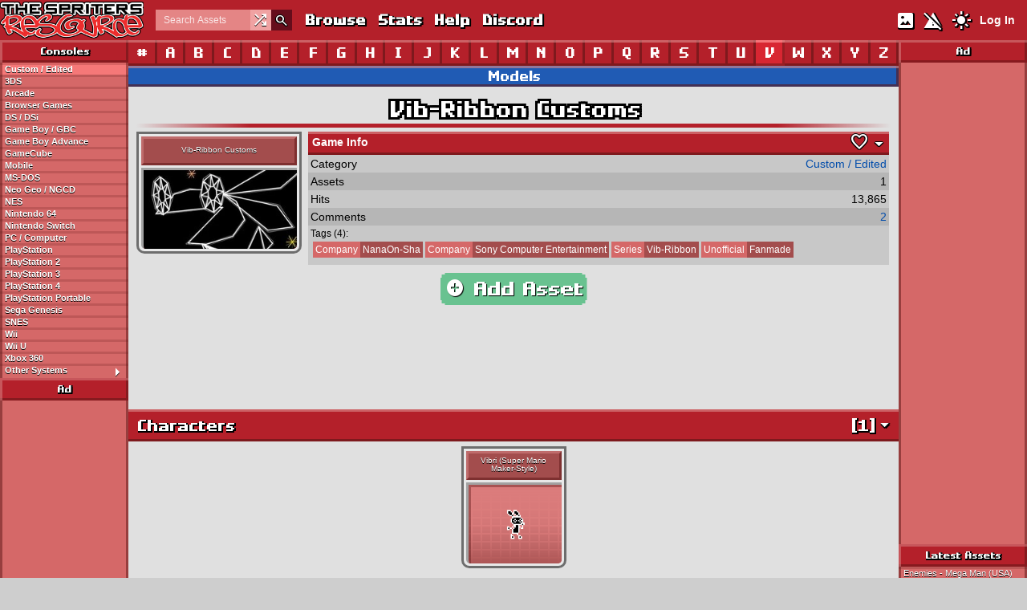

--- FILE ---
content_type: text/html; charset=UTF-8
request_url: https://www.spriters-resource.com/custom_edited/vibribboncustoms/
body_size: 6460
content:
<!DOCTYPE html>
<html lang="en">

  <head>
    <link rel="stylesheet" href="/includes/css/styles.css?v=1768723873">
    <link rel="stylesheet" href="/includes/css/themes/light.css?v=1742873135">
    <link rel="stylesheet" href="/includes/css/sites/light/sprites.css?v=1732123883">
    <link rel="manifest" href="/manifest.json">
    <link rel="icon" href="/images/icons/sprites.png">
    <link rel="apple-touch-icon" href="/images/icons/sprites.png">
    <link rel="preconnect" href="https://fonts.googleapis.com">
    <link rel="preconnect" href="https://fonts.gstatic.com" crossorigin>
    <meta http-equiv="Content-Type" content="text/html;charset=utf-8">
    <meta name="description" content="Vib-Ribbon Customs - Custom / Edited - Archiving and preserving video game media since 2003!">
    <meta name="viewport" content="width=device-width, initial-scale=1, maximum-scale=1">
    <meta name="theme-color" content="#b4202a">
    <meta property="og:title" content="Vib-Ribbon Customs - Custom / Edited">
    <meta property="og:url" content="https://www.spriters-resource.com/custom_edited/vibribboncustoms/">
    <meta property="og:image" content="/media/game_icons/11/11240.png">
    <meta property="og:site_name" content="The Spriters Resource">
    <title>Vib-Ribbon Customs - Custom / Edited - The Spriters Resource</title>
    <script src="https://ajax.googleapis.com/ajax/libs/jquery/3.7.1/jquery.min.js"></script>
        <script src="/includes/js/scripts.js?v=1769137079"></script>
        <script async src="https://www.googletagmanager.com/gtag/js?id=G-QHE6R14E7M"></script>
    <script>
      window.dataLayer = window.dataLayer || [];
      function gtag(){dataLayer.push(arguments);}
      gtag('js', new Date());
      gtag('config', 'G-QHE6R14E7M');
    </script>
    <script data-cfasync="false">window.nitroAds=window.nitroAds||{createAd:function(){return new Promise(e=>{window.nitroAds.queue.push(["createAd",arguments,e])})},addUserToken:function(){window.nitroAds.queue.push(["addUserToken",arguments])},queue:[]};</script>
<script data-cfasync="false" async src="https://s.nitropay.com/ads-69.js"></script>
  </head>

  <body >
    <script>
window['nitroAds'].createAd('nitro-anchor', {
  "refreshLimit": 0,
  "refreshTime": 30,
  "format": "anchor-v2",
  "anchor": "bottom",
  "anchorClose": true,
  "anchorPersistClose": true,
  "anchorBgColor": "rgba(255, 255, 255, 0.2)",
  "report": {
    "enabled": true,
    "icon": true,
    "wording": "Report Ad",
    "position": "top-right"
  }
});
window['nitroAds'].createAd('nitro-outstream', {
  "refreshLimit": 0,
  "refreshTime": 30,
  "format": "floating",
  "reduceMobileSize": true,
  "report": {
    "enabled": true,
    "icon": true,
    "wording": "Report Ad",
    "position": "top-left"
  }
});
</script>
    <div id="header">
      <div class="wrap">
        <div id="navigation">
          <div id="mobile-menu-container"><div id="mobile-menu-button" class="material-symbols-outlined text-shadow">menu</div></div>
          <a href="/" class="logo"></a>
          <div id="nav-links">
            <div class="nav-search">
              <form id="simple-searchform" method="get" action="/browse/">
                <input type="text" name="name" class="header-search formElement" placeholder="Search Assets" title="Searches assets by default. Prefix with &quot;g:&quot; to search for games directly.">
                <div class="random-asset"><a href="/random/" title="Random Asset"><span class="material-symbols-outlined">shuffle</span></a></div>
                <button type="submit" class="search-submit"><span class="material-symbols-outlined thin-stroke">search</span></button>
                <input type="hidden" name="sect" value="1">
              </form>
            </div>
            <a href="/browse/" class="text-shadow">Browse</a>
                        <a href="/stats/" class="text-shadow">Stats</a>
            <a href="/page/help/" class="text-shadow">Help</a>
            <a href="https://discord.gg/tsr" target="_blank" class="text-shadow">Discord</a>
          </div>
          <div id="nav-right">
            <div id="nav-toggles">
              <a href="/process/seticons/?return=%2Fcustom_edited%2Fvibribboncustoms%2F" id="icon-toggle"><span class="material-symbols-outlined text-shadow" title="Switch to Text Mode">imagesmode</span></a>
              <a href="/process/setnsfw/?return=%2Fcustom_edited%2Fvibribboncustoms%2F" id="nsfw-toggle"><span class="material-symbols-outlined text-shadow" title="Show NSFW Assets">warning_off</span></a>
              <a href="/process/setwidth/?return=%2Fcustom_edited%2Fvibribboncustoms%2F" id="width-toggle"><span class="material-symbols-outlined text-shadow" title="Switch to Full Width">width_normal</span></a>
                            <a href="/process/settheme/?theme=dark&amp;return=%2Fcustom_edited%2Fvibribboncustoms%2F"><span class="material-symbols-outlined text-shadow" title="Switch to Dark Theme">light_mode</span></a>
                          </div>
                        <a href="/user_login/" class="login">Log In</a>
                      </div>
        </div>
              </div>
    </div>
        <div id="wrapper">
      <div id="content-container" class="wrap">
        <div id="sidebar-left">
          <div id="nav-mobile-links">
            <div class="nav-search">
              <form id="simple-searchform-mobile" method="get" action="/browse/">
                <input type="text" name="name" class="header-search formElement" placeholder="Search Assets (Prefix g: for Games)" title="Searches assets by default. Prefix with &quot;g:&quot; to search for games directly.">
                <div class="random-asset"><a href="/random/" title="Random Asset"><span class="material-symbols-outlined">shuffle</span></a></div>
                <button type="submit" class="search-submit"><span class="material-symbols-outlined thin-stroke">search</span></button>
                <input type="hidden" name="sect" value="1">
              </form>
            </div>
            <a href="/browse/" class="text-shadow">Browse</a>
            <a href="/page/help/" class="text-shadow">Help</a>
            <a href="https://discord.gg/tsr" target="_blank" class="text-shadow">Discord</a>
            <div id="nav-mobile-toggles">
              <a href="/process/seticons/?return=%2Fcustom_edited%2Fvibribboncustoms%2F"><span class="material-symbols-outlined text-shadow" title="Switch to Text Mode">imagesmode</span></a>
              <a href="/process/setnsfw/?return=%2Fcustom_edited%2Fvibribboncustoms%2F"><span class="material-symbols-outlined text-shadow" title="Show NSFW Assets">warning_off</span></a>
                            <a href="/process/settheme/?theme=dark&amp;return=%2Fcustom_edited%2Fvibribboncustoms%2F"><span class="material-symbols-outlined text-shadow" title="Switch to Dark Theme">light_mode</span></a>
                          </div>
          </div>
          <div class="nav-header border text-shadow">Consoles</div>
          <a href="/custom_edited/" class="active">Custom / Edited</a>
<a href="/3ds/">3DS</a>
<a href="/arcade/">Arcade</a>
<a href="/browser_games/">Browser Games</a>
<a href="/ds_dsi/">DS / DSi</a>
<a href="/game_boy_gbc/">Game Boy / GBC</a>
<a href="/game_boy_advance/">Game Boy Advance</a>
<a href="/gamecube/">GameCube</a>
<a href="/mobile/">Mobile</a>
<a href="/ms_dos/">MS-DOS</a>
<a href="/neo_geo_ngcd/">Neo Geo / NGCD</a>
<a href="/nes/">NES</a>
<a href="/nintendo_64/">Nintendo 64</a>
<a href="/nintendo_switch/">Nintendo Switch</a>
<a href="/pc_computer/">PC / Computer</a>
<a href="/playstation/">PlayStation</a>
<a href="/playstation_2/">PlayStation 2</a>
<a href="/playstation_3/">PlayStation 3</a>
<a href="/playstation_4/">PlayStation 4</a>
<a href="/psp/">PlayStation Portable</a>
<a href="/sega_genesis/">Sega Genesis</a>
<a href="/snes/">SNES</a>
<a href="/wii/">Wii</a>
<a href="/wii_u/">Wii U</a>
<a href="/xbox_360/">Xbox 360</a>
<a href="/other_systems/">Other Systems<span class="material-symbols-outlined arrow" id="toggle-other">arrow_right</span></a>
<div id="other-systems" style="display: none;">
<a href="/3do/">3DO</a>
<a href="/acorn_archimedes/">Acorn Archimedes</a>
<a href="/acorn_electron/">Acorn Electron</a>
<a href="/adventure_vision/">Adventure Vision</a>
<a href="/amiga_amiga_cd32/">Amiga / Amiga CD32</a>
<a href="/amstrad_cpc/">Amstrad CPC</a>
<a href="/apple_ii/">Apple II</a>
<a href="/atari_2600/">Atari 2600</a>
<a href="/atari/">Atari 400 / 800 / 5200</a>
<a href="/atari_7800/">Atari 7800</a>
<a href="/atari_st/">Atari ST</a>
<a href="/bally_astrocade/">Bally Astrocade</a>
<a href="/bbc_micro/">BBC Micro</a>
<a href="/cd_i/">CD-i</a>
<a href="/colecovision/">ColecoVision</a>
<a href="/commodore_16/">Commodore 16</a>
<a href="/commodore_64/">Commodore 64</a>
<a href="/comx_35/">COMX-35</a>
<a href="/cybiko/">Cybiko</a>
<a href="/dreamcast/">Dreamcast</a>
<a href="/elektronika_calculators/">Elektronika Calculators</a>
<a href="/emerson_arcadia_2001/">Emerson Arcadia 2001</a>
<a href="/enterprise/">Enterprise</a>
<a href="/fm_towns/">FM Towns</a>
<a href="/fm_7/">FM-7</a>
<a href="/fujitsu_fm77av/">Fujitsu FM77AV</a>
<a href="/gamate/">Gamate</a>
<a href="/game_gear/">Game Gear</a>
<a href="/game_master/">Game Master</a>
<a href="/game_com/">Game.com</a>
<a href="/gizmondo/">Gizmondo</a>
<a href="/hyperscan/">HyperScan</a>
<a href="/innotab/">InnoTab</a>
<a href="/intellivision/">Intellivision</a>
<a href="/jaguar/">Jaguar</a>
<a href="/lcd_handhelds/">LCD Handhelds</a>
<a href="/leapfrog/">LeapFrog</a>
<a href="/lynx/">Lynx</a>
<a href="/master_system/">Master System</a>
<a href="/mega_duck/">Mega Duck</a>
<a href="/mobigo/">MobiGo</a>
<a href="/msx/">MSX</a>
<a href="/msx2/">MSX2</a>
<a href="/n_gage/">N-Gage</a>
<a href="/nec_pc_6001/">NEC PC-6001</a>
<a href="/nec_pc_8801/">NEC PC-8801</a>
<a href="/nec_pc_9801/">NEC PC-9801</a>
<a href="/neo_geo_pocket/">Neo Geo Pocket / NGPC</a>
<a href="/nokia_series_40_60/">Nokia Series 40/60</a>
<a href="/nvidia_shield_tv/">Nvidia Shield TV</a>
<a href="/odyssey/">Odyssey²</a>
<a href="/palmos/">PalmOS</a>
<a href="/pc_fx/">PC-FX</a>
<a href="/pico/">Pico</a>
<a href="/pinball/">Pinball</a>
<a href="/playstation_5/">PlayStation 5</a>
<a href="/playstation_vita/">PlayStation Vita</a>
<a href="/plug_play/">Plug &amp; Play</a>
<a href="/pocketstation/">PocketStation</a>
<a href="/pokemon_mini/">Pokémon Mini</a>
<a href="/rca_studio_ii/">RCA Studio II</a>
<a href="/saturn/">Saturn</a>
<a href="/sega_32x/">Sega 32X</a>
<a href="/sega_cd/">Sega CD</a>
<a href="/sg_1000/">SG-1000</a>
<a href="/sharp_mz/">Sharp MZ</a>
<a href="/sharp_x1/">Sharp X1</a>
<a href="/sharp_x68000/">Sharp X68000</a>
<a href="/super_a_can/">Super A&#039;Can</a>
<a href="/super_cassette_vision/">Super Cassette Vision</a>
<a href="/supervision/">Supervision</a>
<a href="/tapwave_zodiac/">Tapwave Zodiac</a>
<a href="/thumby/">Thumby</a>
<a href="/ti_83/">TI-83</a>
<a href="/ti_99/">TI-99</a>
<a href="/turbografx_16/">TurboGrafx-16</a>
<a href="/v_flash/">V.Flash</a>
<a href="/v_reader/">V.Reader</a>
<a href="/v_smile/">V.Smile</a>
<a href="/vectrex/">Vectrex</a>
<a href="/virtual_boy/">Virtual Boy</a>
<a href="/visicom_com_100/">Visicom COM-100</a>
<a href="/wonderswan_wsc/">WonderSwan / WSC</a>
<a href="/xbox/">Xbox</a>
<a href="/zeebo/">Zeebo</a>
<a href="/zx_spectrum/">ZX Spectrum</a>
</div>
<div class="nav-header border text-shadow ad-header">Ad</div>
<div class="ad-sidebar"><div id="nitro-sidebar-left-middle"></div>
<script>
window['nitroAds'].createAd('nitro-sidebar-left-middle', {
  "refreshLimit": 0,
  "refreshTime": 30,
  "renderVisibleOnly": true,
  "refreshVisibleOnly": true,
  "delayLoading": true,
  "report": {
    "enabled": true,
    "icon": true,
    "wording": "Report Ad",
    "position": "top-right"
  }
});
</script>
</div>
          <div class="nav-header border text-shadow">Network</div>
          <div class="navlist">
            <a href="https://www.spriters-resource.com/" style="background-color: var(--tsr);">The Spriters Resource</a>
            <a href="https://models.spriters-resource.com/" style="background-color: var(--tmr);">The Models Resource</a>
            <a href="https://textures.spriters-resource.com/" style="background-color: var(--ttr);">The Textures Resource</a>
            <a href="https://sounds.spriters-resource.com/" style="background-color: var(--tsor);">The Sounds Resource</a>
            <a href="https://www.vg-resource.com/" target="_blank" style="background-color: var(--vgr);">The VG Resource Wiki</a>
            <a href="https://www.vgfacts.com/" target="_blank" style="background-color: var(--vgfacts);">VGFacts</a>
          </div>
          <div class="nav-header border text-shadow">Social</div>
          <div class="navlist">
            <a href="https://discord.gg/tsr" target="_blank" class="discord">Discord</a>
            <a href="https://www.twitch.tv/thespritersresource" target="_blank" class="twitch">Twitch</a>
            <a href="https://bsky.app/profile/spriters-resource.com" target="_blank" class="bluesky">Bluesky</a>
            <a href="https://www.youtube.com/@Spriters-Resource" target="_blank" class="youtube">YouTube</a>
          </div>
          <div class="sticky-sidebar"><div class="nav-header border text-shadow ad-header">Ad</div>
<div class="ad-sidebar"><div id="nitro-sidebar-left-bottom"></div>
<script>
window['nitroAds'].createAd('nitro-sidebar-left-bottom', {
  "refreshLimit": 0,
  "refreshTime": 30,
  "renderVisibleOnly": true,
  "refreshVisibleOnly": true,
  "delayLoading": true,
  "report": {
    "enabled": true,
    "icon": true,
    "wording": "Report Ad",
    "position": "top-right"
  }
});
</script>
</div>
</div>
        </div>
        <div id="sidebar-right">
          <div class="nav-header border text-shadow">Ad</div>
<div class="ad-sidebar"><div id="nitro-sidebar-right-top"></div>
<script>
window['nitroAds'].createAd('nitro-sidebar-right-top', {
  "refreshLimit": 0,
  "refreshTime": 30,
  "renderVisibleOnly": true,
  "refreshVisibleOnly": true,
  "delayLoading": true,
  "report": {
    "enabled": true,
    "icon": true,
    "wording": "Report Ad",
    "position": "top-right"
  }
});
</script>
</div>
          <div class="nav-header border text-shadow">Latest Assets</div>
                    <a href="/game_gear/megaman/asset/514993/">Enemies - Mega Man (USA)</a>
          <a href="/game_gear/megaman/asset/514991/">Wily Capsule - Mega Man (USA)</a>
          <a href="/game_gear/megaman/asset/514990/">Napalm Man - Mega Man (USA)</a>
          <a href="/game_gear/megaman/asset/514989/">Stone Man - Mega Man (USA)</a>
          <a href="/custom_edited/kirbycustoms/asset/514033/">Kirby (Gigant Sword) (KSSU-Style) - Kirby Customs</a>
          <a href="/custom_edited/magicalprincessminkymomocustoms/asset/514616/">Kajira (Super Mario World Style) - Magical Princess Minky Momo Customs</a>
          <a href="/custom_edited/pacmancustoms/asset/514866/">Pac-Man/Plus Ms. Pac-Man SNES Style - Pac-Man Customs</a>
          <a href="/ms_dos/spacequestiiithepiratesofpestulon/asset/514724/">Deaths - Space Quest III: The Pirates of Pestulon</a>
          <a href="/ms_dos/spacequestiiithepiratesofpestulon/asset/514723/">Ship Backgrounds &amp; UI - Space Quest III: The Pirates of Pestulon</a>
          <a href="/ms_dos/spacequestiiithepiratesofpestulon/asset/514722/">The Two Guys from Andromeda - Space Quest III: The Pirates of Pestulon</a>
          <a href="/browse/?sortby=3&dir=1" class="right-nav">View more!</a>
          <div class="nav-header border text-shadow">Latest Comments</div>
                    <a href="/update-1629/#comment_286566" title="Jan 31, 2026, 10:55 PM">MadeKillaSam on Febru-Eve-y</a>
          <a href="/arcade/armwrestling/asset/514381/#comment_286564" title="Jan 31, 2026, 10:47 PM">M0NAKR0ME on Alice &amp; Ape III</a>
          <a href="/custom_edited/raymancustoms/asset/512631/#comment_286563" title="Jan 31, 2026, 10:32 PM">Dolphman on Picture City Tileset (SMW Style)</a>
          <a href="/update-1629/#comment_286559" title="Jan 31, 2026, 10:22 PM">DogToon64 on Febru-Eve-y</a>
          <a href="/playstation/familyfuedusa/asset/513886/#comment_286558" title="Jan 31, 2026, 10:19 PM">Dolphman on Legal &amp; Loading</a>
          <a href="/gamate/boxforum/#comment_286557" title="Jan 31, 2026, 10:19 PM">DogToon64 on Box Forum</a>
          <a href="/update-1629/#comment_286556" title="Jan 31, 2026, 10:16 PM">yunslove on Febru-Eve-y</a>
          <a href="/ms_dos/spacequestiiithepiratesofpestulon/asset/514727/#comment_286555" title="Jan 31, 2026, 10:14 PM">Dolphman on Nukem Dukem Robots</a>
          <a href="/game_boy_advance/sma/#comment_286553" title="Jan 31, 2026, 10:07 PM">pacmastermeow on Super Mario Advance</a>
          <a href="/pc_computer/baldisbasicsplus/asset/496200/#comment_286552" title="Jan 31, 2026, 10:05 PM">DryDirt on Cursors</a>
          <a href="/comments/" class="right-nav">View more!</a>
<div class="nav-header border text-shadow">Ad</div>
<div class="ad-sidebar"><div id="nitro-sidebar-right-middle"></div>
<script>
window['nitroAds'].createAd('nitro-sidebar-right-middle', {
  "refreshLimit": 0,
  "refreshTime": 30,
  "renderVisibleOnly": true,
  "refreshVisibleOnly": true,
  "delayLoading": true,
  "report": {
    "enabled": true,
    "icon": true,
    "wording": "Report Ad",
    "position": "top-right"
  }
});
</script>
</div>
          <div class="nav-header border text-shadow">Popular Assets</div>
                    <a href="/pc_computer/deltarune/asset/110448/">Kris (Chapter 1 + 2) - Deltarune</a>
          <a href="/pc_computer/deltarune/asset/273063/">Tenna - Deltarune</a>
          <a href="/pc_computer/deltarune/asset/110471/">Susie (Chapter 1 + 2) - Deltarune</a>
          <a href="/pc_computer/deltarune/asset/110469/">Ralsei (Chapter 1 + 2) - Deltarune</a>
          <a href="/pc_computer/deltarune/asset/110612/">Noelle - Deltarune</a>
          <a href="/nes/supermariobros/asset/50365/">Mario &amp; Luigi - Super Mario Bros.</a>
          <a href="/pc_computer/deltarune/asset/274915/">Kris (Chapter 3 + 4) - Deltarune</a>
          <a href="/pc_computer/deltarune/asset/273312/">The Roaring Knight - Deltarune</a>
          <a href="/sega_genesis/sonicth1/asset/21628/">Sonic the Hedgehog - Sonic the Hedgehog</a>
          <a href="/pc_computer/deltarune/asset/274914/">Ralsei (Chapter 3 + 4) - Deltarune</a>
          <a href="/browse/?sortby=1&dir=1" class="right-nav">View more!</a>
          <div class="nav-header border text-shadow">Popular Games</div>
                    <a href="/pc_computer/deltarune/">Deltarune - PC / Computer</a>
          <a href="/custom_edited/sonicthehedgehogcustoms/">Sonic the Hedgehog Customs - Custom / Edited</a>
          <a href="/custom_edited/mariocustoms/">Mario Customs - Custom / Edited</a>
          <a href="/pc_computer/undertale/">Undertale - PC / Computer</a>
          <a href="/mobile/fireemblemheroes/">Fire Emblem: Heroes - Mobile</a>
          <a href="/mobile/onepiecetreasurecruise/">One Piece: Treasure Cruise - Mobile</a>
          <a href="/nintendo_switch/supersmashbrosultimate/">Super Smash Bros. Ultimate - Nintendo Switch</a>
          <a href="/sega_genesis/sonicth3/">Sonic the Hedgehog 3 - Sega Genesis</a>
          <a href="/pc_computer/roblox/">Roblox - PC / Computer</a>
          <a href="/sega_genesis/sonicth1/">Sonic the Hedgehog - Sega Genesis</a>
          <a href="/browse/games/?sortby=1&dir=1" class="right-nav">View more!</a>
          <div class="sticky-sidebar"><div class="nav-header border text-shadow">Ad</div>
<div class="ad-sidebar"><div id="nitro-sidebar-right-bottom"></div>
<script>
window['nitroAds'].createAd('nitro-sidebar-right-bottom', {
  "refreshLimit": 0,
  "refreshTime": 30,
  "renderVisibleOnly": true,
  "refreshVisibleOnly": true,
  "delayLoading": true,
  "report": {
    "enabled": true,
    "icon": true,
    "wording": "Report Ad",
    "position": "top-right"
  }
});
</script>
</div>
</div>
        </div>
        <div id="content">
          <div id="nav-letters">
  <a href="/custom_edited/0/" class="border">#</a>
  <a href="/custom_edited/A/" class="border">A</a>
  <a href="/custom_edited/B/" class="border">B</a>
  <a href="/custom_edited/C/" class="border">C</a>
  <a href="/custom_edited/D/" class="border">D</a>
  <a href="/custom_edited/E/" class="border">E</a>
  <a href="/custom_edited/F/" class="border">F</a>
  <a href="/custom_edited/G/" class="border">G</a>
  <a href="/custom_edited/H/" class="border">H</a>
  <a href="/custom_edited/I/" class="border">I</a>
  <a href="/custom_edited/J/" class="border">J</a>
  <a href="/custom_edited/K/" class="border">K</a>
  <a href="/custom_edited/L/" class="border">L</a>
  <a href="/custom_edited/M/" class="border">M</a>
  <a href="/custom_edited/N/" class="border">N</a>
  <a href="/custom_edited/O/" class="border">O</a>
  <a href="/custom_edited/P/" class="border">P</a>
  <a href="/custom_edited/Q/" class="border">Q</a>
  <a href="/custom_edited/R/" class="border">R</a>
  <a href="/custom_edited/S/" class="border">S</a>
  <a href="/custom_edited/T/" class="border">T</a>
  <a href="/custom_edited/U/" class="border">U</a>
  <a href="/custom_edited/V/" class="border active">V</a>
  <a href="/custom_edited/W/" class="border">W</a>
  <a href="/custom_edited/X/" class="border">X</a>
  <a href="/custom_edited/Y/" class="border">Y</a>
  <a href="/custom_edited/Z/" class="border">Z</a>
</div>
<div id="cross-site">
  <a href="https://models.spriters-resource.com/custom_edited/vibribboncustoms/" class="border" style="width: calc(100% / 1); background-color: var(--tmr);">Models</a>
</div>
<h1>Vib-Ribbon Customs</h1>
<hr class="header">
<div id="game-stats" class="margins">
  <div class="iconlink">
  <div class="iconcontainer game">
    <div class="iconheader" title="Vib-Ribbon Customs">Vib-Ribbon Customs</div>
    <div class="iconbody bold-text-shadow"><img src="/media/game_icons/11/11240.png?updated=1755472074" alt="Vib-Ribbon Customs - Vib-Ribbon Customs" loading="lazy" decoding="async"></div>
  </div>
</div>
  <div>
    <table class="display altrow" id="stats">
      <colgroup>
        <col style="width: 30%;">
        <col>
      </colgroup>
      <tr class="rowheader end-border">
        <th colspan="2">
          Game Info
          <span id="section-toggle-all" class="material-symbols-outlined arrow thin-stroke" title="Expand/Collapse All Sections">arrow_drop_down</span>
          <span id="favorite" class="material-symbols-outlined thin-stroke disabled" title="Favorited 4 times!" data-type="game" data-id="11240" data-reason="logged-out">favorite</span>
                  </th>
      </tr>
            <tr>
        <td>Category</td>
        <td><a href="/custom_edited/">Custom / Edited</a></td>
      </tr>
      <tr>
        <td>Assets</td>
        <td>1</td>
      </tr>
      <tr>
        <td>Hits</td>
        <td>13,865</td>
      </tr>
      <tr>
        <td>Comments</td>
        <td><a href="#comment_list">2</a></td>
      </tr>
            <tr>
        <td colspan="2" style="font-size: 12px;">
          Tags (4):
                    <div class="tagdisplay">
                        <a href="/browse/games/?tags%5B1%5D%5B0%5D=3097" title="Company: NanaOn-Sha"><span class="browse-tag-catname">Company</span> NanaOn-Sha</a>
            <a href="/browse/games/?tags%5B1%5D%5B0%5D=29460" title="Company: Sony Computer Entertainment"><span class="browse-tag-catname">Company</span> Sony Computer Entertainment</a>
            <a href="/browse/games/?tags%5B2%5D%5B0%5D=9090" title="Series: Vib-Ribbon"><span class="browse-tag-catname">Series</span> Vib-Ribbon</a>
            <a href="/browse/games/?tags%5B0%5D%5B0%5D=13646" title="Unofficial: Fanmade"><span class="browse-tag-catname">Unofficial</span> Fanmade</a>
                      </div>
        </td>
      </tr>
          </table>
  </div>
</div>
<div class="add-button-container"><a href="/addasset/custom_edited/vibribboncustoms/" class="button pixel-corners"><span class="material-symbols-outlined">add_circle</span> Add Asset</a></div>
<div class="ad-banner"><div id="nitro-banner-top"></div>
<script>
window['nitroAds'].createAd('nitro-banner-top', {
  "refreshLimit": 0,
  "refreshTime": 30,
  "renderVisibleOnly": true,
  "refreshVisibleOnly": true,
  "delayLoading": true,
  "report": {
    "enabled": true,
    "icon": true,
    "wording": "Report Ad",
    "position": "top-right"
  }
});
</script>
</div>
<div id="asset-display">
  <div class="section text-shadow end-border" id="section-24785">
    <span class="section-toggle material-symbols-outlined arrow">arrow_drop_down</span>
    <span class="asset-count">[1]</span>
Characters
  </div>
  <div class="icondisplay">
<a href="/custom_edited/vibribboncustoms/asset/153600/" class="iconlink">
  <div class="iconcontainer">
    <div class="iconheader" title="Vibri (Super Mario Maker-Style)">Vibri (Super Mario Maker-Style)</div>
    <div class="iconbody bold-text-shadow"><img src="/media/asset_icons/150/153600.png?updated=1755483803" alt="Vibri (Super Mario Maker-Style) - Vib-Ribbon Customs" loading="lazy" decoding="async"></div>
  </div>
</a>
  </div>
</div>
<div class="margins">
<h1 id="comment_list">Comments (2)</h1>
<hr class="header">
<div class="cperror" style="margin-bottom: 10px;">You must be <a href="/user_login/?return=custom_edited%2Fvibribboncustoms">logged in</a> to post comments.</div>
<div class="commentcontainer" id="comment_269896">
  <div class="commentavatar"><img src="/images/misc/default-avatar.png?updated=1739056586" alt="Avatar" style="width: auto; height: auto; vertical-align: middle; "></div>
  <div class="commentbox speechbubble">
    <div class="commentcontent">      Best thing on whole site
    </div>
    <div class="comment-meta"><a href="/profile/endyrlife/">endyrlife</a> <span class="commentposted">Sep 27, 2025 4:09 PM</span></div>
  </div>
</div>
<div class="commentcontainer" id="comment_133372">
  <div class="commentavatar"><img src="/media/avatars/15/115158.png?updated=1755471975" alt="Avatar" style="width: auto; height: auto; vertical-align: middle; "></div>
  <div class="commentbox speechbubble">
    <div class="commentcontent">      EEEEE
    </div>
    <div class="comment-meta"><a href="/profile/alexstuf/">alexstuf</a> <span class="commentposted">Aug 5, 2024 1:49 PM</span></div>
  </div>
</div>
<div class="ad-banner"><div id="nitro-banner-bottom"></div>
<script>
window['nitroAds'].createAd('nitro-banner-bottom', {
  "refreshLimit": 0,
  "refreshTime": 30,
  "renderVisibleOnly": true,
  "refreshVisibleOnly": true,
  "delayLoading": true,
  "report": {
    "enabled": true,
    "icon": true,
    "wording": "Report Ad",
    "position": "top-right"
  }
});
</script>
</div>
</div>
        </div>
      </div>
      <div id="footer">
        <div id="footer-content" class="wrap">
          <div id="footer-copyright">&copy; <a href="https://www.vg-resource.com/">The Spriters Resource</a> 2003-2026</div>
          <div id="footer-theme">
            Theme:
            <span style="font-weight: bold;">Light</span> |
            <a href="/process/settheme/?theme=dark&amp;return=%2Fcustom_edited%2Fvibribboncustoms%2F">Dark</a> |
            <a href="/process/settheme/?theme=classic&amp;return=%2Fcustom_edited%2Fvibribboncustoms%2F">Classic</a>          </div>
          <div id="footer-links">
            <a href="/contact/">Contact</a> |
            <a href="/page/about/">About</a> |
            <a href="/stats/">Stats</a> |
            <a href="/page/privacy/">Privacy</a> |
            <a href="/page/tou/">Terms</a> |
            <a href="/page/rules/">Rules</a> |
            <a href="/user_staff/">Staff</a>
          </div>
        </div>
      </div>
    </div>
    <script>
window['nitroAds'].createAd('asset-display', {
  "refreshLimit": 0,
  "refreshTime": 30,
  "format": "article",
  "pageInterval": $(window).outerWidth() <= 1067 ? 2 : 1,
  "report": {
    "enabled": true,
    "icon": true,
    "wording": "Report Ad",
    "position": "top-right"
  }
});
</script>
<span data-ccpa-link="1"></span>
<div id="ncmp-consent-link"></div>
    <script defer src="https://static.cloudflareinsights.com/beacon.min.js" data-cf-beacon="{&quot;token&quot;: &quot;e77134723f444122850e83d97f88bd68&quot;}"></script>
  </body>

</html>


--- FILE ---
content_type: text/javascript
request_url: https://www.spriters-resource.com/includes/js/scripts.js?v=1769137079
body_size: 17178
content:
$(function() {
    // Set layout target values
    const mobile_width = 1067;
    // Add case-insensitive contains filter
    $.expr[':'].filter = function(obj, index, meta) {
        return !meta[3] ? true : $(obj).text().normalize("NFD").replace(/[\u0300-\u036f]/g, "").toLowerCase().includes(meta[3].normalize("NFD").replace(/[\u0300-\u036f]/g, "").toLowerCase());
    }
    // Get session cookie
    let cookie;
    function getSession() {
        cookie = document.cookie.match(/session=([A-Za-z0-9]+)(?:;|$)/);
        return cookie !== null ? cookie[1] : null;
    }
    // Get current page
    const page = window.location.pathname;
    // Toggle mobile navigation
    $('#mobile-menu-button').click(function() {
        $('.nav-menu').scrollTop(0);
        $('.nav-menu').slideUp('fast');
        if($('#nav-user-menu').is(':visible')) {
            $('#nav-user-menu').slideUp('fast');
        }
        if($('#sidebar-left').is(':visible')) {
            $('#mobile-menu-button').html('menu');
            $('#sidebar-left').slideUp('fast');
            if(!$('#zoomdisplay.zoomed').length) {
                $('body').css('overflow', '');
            }
        } else {
            $('#mobile-menu-button').html('close');
            $('#sidebar-left').slideDown('fast');
            $('#sidebar-left').scrollTop(0);
            $('body').css('overflow', 'hidden');
        }
    });
    // Toggle user navigation
    $('.nav-menu-button').click(function() {
        const target = '#' + $(this).attr('id') + '-menu';
        if($('#mobile-menu-button').is(':visible')) {
            $('#mobile-menu-button').html('menu');
            if($('#sidebar-left').is(':visible')) {
                $('#sidebar-left').slideUp('fast');
            }
        }
        if($(target).is(':visible')) {
            $(target).slideUp('fast');
            if($(target).prop('scrollHeight') >= $(window).height() - $('#navigation').height() && !$('#zoomdisplay.zoomed').length) {
                $('body').css('overflow', '');
            }
        } else {
            $('.nav-menu').slideUp('fast');
            $(target).slideDown('fast');
            $(target).scrollTop(0);
            if($(target).prop('scrollHeight') >= $(window).height() - $('#navigation').height()) {
                $('body').css('overflow', 'hidden');
            }
        }
        return false;
    });
    // Fix normal navigation on resize
    let initial_width = $(window).outerWidth();
    $(window).resize(function() {
        if($(window).outerWidth() != initial_width) {
            initial_width = $(window).outerWidth();
            if($(window).outerWidth() > mobile_width) {
                if($('#sidebar-left').css('dipslay') != 'block') {
                    $('#sidebar-left').css('display', 'block');
                }
            } else {
                if($('#sidebar-left').css('display') != 'none') {
                    $('#sidebar-left').hide();
                    $('#mobile-menu-button').html('menu');
                }
            }
            $('.nav-menu').hide();
            $('.manage-menu').hide();
        }
    });
    // Fix height of non-scrolling pages if announcement and/or status message is visible
    if($('#announcement').length || $('.success, .errorm').length) {
        setTimeout(function() {
            const fix_height = 50 + ($('#announcement').length ? $('#announcement').outerHeight() : 0) + ($('.success, .errorm').length ? $('.success, .errorm').outerHeight() : 0);
            $('#wrapper').attr('style', 'min-height: calc(100dvh - ' + fix_height + 'px);');
        }, 25);
    }
    // Toggle Other Systems
    $('#toggle-other').click(function() {
        const target = $('#other-systems');
        if(target.is(':visible')) {
            $(this).html('arrow_right');
            target.slideUp('fast');
        } else {
            $(this).html('arrow_drop_down');
            target.slideDown('fast');
        }
        return false;
    });
    // Un-hide NSFW content
    $('#nsfw-warning').click(function() {
        $(this).hide();
        $('.nsfw:not(.no-zoom)').removeClass('nsfw');
        getScale();
    });
    // Remove borders from links on images
    $('img').parent('a').css('border', 'none');
    // Disable submit buttons
    $('form').submit(function() {
        $(this).find('input[type="submit"]').not('[name]').prop('disabled', true);
        $('.success').hide();
    });
    // Spoilers
    $('.spoiler').hover(function() {
        $(this).find('.spoiler-text').css('background-color', 'var(--bg-spoiler)');
    }, function () {
        $(this).find('.spoiler-text').css('background-color', 'var(--black)');
    });
    // Filter dropdowns
    let minh = 0;
    let dd = null;
    $('form').on('keyup click', '.dd-filter', function() {
        const textbox = $(this);
        dd = '#' + $(this).data('target');
        let count = $(dd + ' option').length;
        const optg = $(dd + ' optgroup').length;
        minh = !minh ? $(dd).css('height') : minh;
        $(dd).on('change', function() {
            $(this).removeAttr('size').css('min-height', '').css('max-height', '').css('height', '');
            $(dd + ' option').prop('hidden', false).prop('disabled', false);
            textbox.val('');
            $('input[data-target="' + $(this).attr('id') + '"]').focus();
        });
        $(dd + ' option').prop('hidden', true).prop('disabled', true);
        if(dd == '#timezone') {
            $(dd + ' option' + ':filter(' + $(this).val().replace(/ /g, '_') + ')').prop('hidden', false).prop('disabled', false);
        } else {
            $(dd + ' option' + ':filter(' + $(this).val() + ')').prop('hidden', false).prop('disabled', false);
        }
        count = $(dd + ' option:enabled').length;
        $(dd).attr('size', count + optg).css('min-height', minh).css('max-height', '100px').css('height', 'auto');
        if(count == 1) {
            $(dd + ' option').prop('selected', false);
            $(dd + ' option:enabled').prop('selected', true);
            $(this).val('');
            $(dd).trigger('change');
            $(this).blur();
        } else if(count == 0) {
            if($(this).val() != '') {
                $(this).val($(this).val().slice(0, -1));
                $(this).trigger('keyup');
            }
        }
    }).on('keydown', '.dd-filter', function(e) {
        const key = e.key.toLowerCase();
        if(key == 'enter' || key == 'escape' || key == 'tab') {
            $(document).trigger('click');
            if(key != 'tab') {
                $(dd).focus();
                return false;
            } else {
                $(this).val('');
            }
        }
    });
    // Auto-Select radio buttons and checkboxes on forms
    $('input[type!="radio"][type!="checkbox"]').change(function() {
        if($(this).prevAll('input[type="radio"], input[type="checkbox"]').length) {
            if($(this).val() != '') {
                $(this).prevAll('input[type="radio"]:first, input[type="checkbox"]:first').prop('checked', true);
            } else {
                $(this).prevAll('input[type="checkbox"]:first').prop('checked', false);
            }
        }
    });
    // Auto-check parent reasons and prevent un-checking them
    $('input[type="checkbox"][name="reason[]"]').change(function() {
        const parent = $(this).data('parent') == 0 ? 0 : $('#' + $(this).data('parent'));
        if(parent == 0) {
            const key = $(this).attr('id');
            let checked = false;
            $('input[type="checkbox"][data-parent="' + key + '"]').each(function() {
                if($(this).is(':checked')) {
                    checked = true;
                    return;
                }
            });
            if(checked && !$(this).is(':checked')) {
                $(this).prop('checked', true);
            }
        } else {
            if($(this).is(':checked') && !parent.is(':checked')) {
                parent.prop('checked', true);
            }
        }
    });
    // Auto-check delete when marking submission as spam
    $('input[type="checkbox"][id^="reason_999_"], #batch-spam').change(function() {
        if($(this).is(':checked') && !confirm('You have selected the "Spam" rejection checkbox. This will cause the submission(s) to be deleted and a permanent mark to be applied to the user\'s account. Click OK to confirm this action.')) {
            $(this).prop('checked', false);
            return false;
        }
        if($(this).attr('id') != 'batch-spam') {
            const id = $(this).attr('id').split('_')[2];
            if($(this).is(':checked')) {
                $('#delete-pending_' + id).prop('checked', true);
            }
        }
    });
    // Prevent un-checking delete if submission is marked as spam
    $('input[type="checkbox"][id^="delete-pending_"]').change(function() {
        const id = $(this).attr('id').split('_')[1];
        if($('#reason_999_' + id).is(':checked')) {
            $(this).prop('checked', true);
        }
    });
    // Show user controls
    let target = '';
    let offset = '';
    let visible = false;
    $('.menu-toggle').click(function(e) {
        target = '#manage-' + $(this).data('id');
        offset = $(this).offset();
        visible = $(target).is(':visible');
        $('.manage-menu').slideUp('fast');
        if(!visible) {
            $(target).css('top', offset.top + $(this).height() - 45 - ($('#announcement').length ? $('#announcement').outerHeight() : 0) - ($('.success, .errorm').length ? $('.success, .errorm').outerHeight() : 0) + 'px');
            $(target).css('right', $(window).width() - offset.left - $(this).outerWidth() + 'px');
            $(target).slideDown('fast');
        }
    });
    // Hide menus on click
    $(document).click(function(e) {
        if($('.nav-menu').is(':visible') && !$(e.target).closest('.nav-menu').length && !$(e.target).hasClass('nav-menu-button')) {
            $('.nav-menu').slideUp('fast');
        }
        if($('.manage-menu').is(':visible') && !$(e.target).closest('.manage-menu').length && !$(e.target).hasClass('menu-toggle')) {
            $('.manage-menu').slideUp('fast');
        }
        if($(window).outerWidth() <= mobile_width && $('#nav-links').is(':visible') && !$(e.target).closest('#nav-links').length && !$(e.target).is('#mobile-menu-button')) {
            $('#mobile-menu-button').html('menu');
            $('#nav-links').slideUp('fast');
        }
        if(dd !== null && !$(e.target).hasClass('dd-filter') && $(e.target).attr('id') != dd.substring(1)) {
            $(dd).removeAttr('size').css('min-height', '').css('max-height', '').css('height', '');
        }
    });
    // Clear filters
    $('#clearfilter').click(function() {
        window.location.href = page.replace(/\/page-[0-9]+/i, '');
    });
    // Confirm delete and logout
    $('a[href*="/logout"], .delete').click(function() {
        return confirm('Are you sure? Click OK to continue or Cancel to go back.');
    });
    // Generic link buttons
    $('.linkbutton').click(function() {
        window.location.href = $(this).data('href');
    });
    // Collapsable controls
    $('.collapse-toggle').click(function() {
        const target = $(this).parents().children('.collapse');
        if(target.is(':visible')) {
            $(this).html('arrow_right');
            target.slideUp('fast');
        } else {
            $(this).html('arrow_drop_down');
            target.slideDown('fast');
        }
    });
    // Section toggle
    $('#asset-display, #assetdisplay, #update-assets').on('click', '.section', function() {
        const target = $(this).next('.icondisplay').length ? $(this).next('.icondisplay') : $(this).next().next('.icondisplay');
        if(!target.hasClass('icondisplay')) {
            return;
        }
        const arrow = $(this).children('.section-toggle');
        if(target.is(':visible')) {
            arrow.html('arrow_right');
            target.slideUp('fast');
        } else {
            arrow.html('arrow_drop_down');
            target.slideDown('fast');
        }
    });
    // Section toggle (all)
    $('#content').on('click', '#section-toggle-all', function() {
        if($(this).html() == 'arrow_drop_down') {
            $(this).html('arrow_right');
            $('.section-toggle').html('arrow_right');
            $('.icondisplay').slideUp('fast');
        } else {
            $(this).html('arrow_drop_down');
            $('.section-toggle').html('arrow_drop_down');
            $('.icondisplay').slideDown('fast');
        }
    });
    // Text entry previews
    $('#preview').click(function() {
        const button = $(this);
        const field = button.parents('form').find('textarea');
        const text = field.val();
        if(text) {
            if($('#preview-display').is(':visible')) {
                $('#preview-display').hide();
                button.parents('form').find('textarea').fadeIn('fast');
                button.val('Preview');
            } else {
                $.ajax({
                    url: '/process/preview/',
                    method: 'POST',
                    data: {
                        text: text,
                        type: field.attr('name')
                    },
                    success: function(response) {
                        $('#preview-display').html(response);
                        field.hide();
                        $('#preview-display').fadeIn('fast');
                        button.val('Return');
                    },
                    error: function(xhr, status, error) {
                        alert('Error: ' + status + ', ' + error);
                    }
                });
            }
        }
    });
    // Tag filter debounce
    let timeout = null;
    function filter(input) {
        clearTimeout(timeout);
        timeout = setTimeout(function(input) {
            $.ajax({
                url: '/process/tagsearch/',
                method: 'POST',
                data: {
                    name: input.closest('.filter-parent').find('input[type="text"]').val(),
                    cat: input.closest('.filter-parent').find('select').length ? input.closest('.filter-parent').find('select').val() : (input.closest('.filter-parent').data('cat') ? input.closest('.filter-parent').data('cat') : ''),
                    tcn: input.closest('.filter-parent').data('tcn'),
                    check_name: input.closest('.filter-parent').data('check-name'),
                    check_id: input.closest('.filter-parent').data('check-id')
                },
                success: function(response) {
                    input.closest('.filter-parent').find('.filter-options').html(response);
                },
                error: function(xhr, status, error) {
                    alert('Error: ' + status + ', ' + error);
                }
            });
        }, 500, input);
    }
    // Tag filter
    $('[id^="filter-"]').on('keyup change', function(e) {
        if(($(this).is('select') && e.type == 'change') || e.type == 'keyup') {
            filter($(this));
        }
    });
    // Tag selection processing
    $('.filter-parent').on('click', '.filter-item label', function(e) {
        const id = $(this).attr('for') || $(this).data('checkid');
        const sel = $(this).closest('.filter-parent').data('target') ? $('#' + $(this).closest('.filter-parent').data('target')) : $(this).closest('.filter-parent').find('.filter-selected');
        const tagid = $(this).data('tagid') ? $(this).data('tagid') : '';
        const catid = $(this).data('catid') !== '' ? $(this).data('catid') : '';
        const cname = $(this).data('check-name') ? $(this).data('check-name') : '';
        const label_text = $(this).parents('.filter-options').data('label');
        const label = label_text ? '<span class="browse-tag-catname">' + label_text + '</span> ' : '';
        if(!id || !tagid || catid === '' || !cname) {
            alert('Error processing tag - please refresh and try again.');
            return;
        }
        if(!sel.find('label[for="' + id + '"]').length) {
            const cat = $(this).find('span').text();
            const tag = $(this).html().replace(/<span.+\/span>/, '').trim();
            const title = (label_text && $(this).parent().not('.filter-container') ? label_text + ': ' : (cat ? cat + ': ' : '')) + tag;
            sel.append('<span class="filter-item"><input type="checkbox" name="' + cname + '" id="' + id + '" value="' + tagid + '" checked><label for="' + id + '" title="' + title + '"><span class="material-symbols-outlined">disabled_by_default</span> ' + label + $(this).html() + '</label></span>\n');
            $(this).addClass('selected');
            e.preventDefault();
        } else {
            sel.find('label[for="' + id + '"]').parent().remove();
            $(this).removeClass('selected');
        }
    });
    // Unselect tag
    $('.filter-selected').on('click', 'label', function() {
        $(this).parent().remove();
    });
    // Disable enter key in tag filter
    $('input[type="text"][id^="filter-"]').keydown(function(e) {
        if(e.key.toLowerCase() == 'enter') {
            e.preventDefault();
            return false;
        }
    });
    // Clear tag filter
    $('.filter-parent').on('click', 'input.filter-clear', function() {
        $(this).closest('.filter-parent').find('input[type="text"][id^="filter-"]').val('');
        $(this).closest('.filter-parent').find('select[id^="filter-"]').val($(this).closest('.filter-parent').find('select[id^="filter-"] option').first().val());
        $(this).closest('.filter-parent').find('.filter-options').html('');
        return false;
    });
    // New tag button
    $('button.newtag').click(function() {
        const parent = $(this).closest('.filter-parent');
        const textbox = parent.find('input[type="text"]');
        const dropdown = parent.find('select');
        const cname = parent.data('check-name');
        const newname = $(this).data('check-name');
        const newid = $(this).data('check-id');
        if(!parent.length || !textbox.length || textbox.val() == '' || textbox.val().toLowerCase() == 'untagged' || !newname || !cname) {
            return;
        }
        $.ajax({
            url: '/process/newtag/',
            method: 'POST',
            data: {
                text: textbox.val(),
                cat: dropdown.val()
            },
            success: function(response) {
                if(response) {
                    const json = $.parseJSON(response);
                    const cat = json.cat_id ? ('<span class="browse-tag-catname">' + json.cat_name + '</span> ') : '';
                    const cat_id = json.cat_id ? ('||' + json.cat_id) : '';
                    const existing = parent.find('input[id^="new-"][id$="-' + json.id + '-' + json.cat_id + '"]');
                    if(existing.length) {
                        existing.parent().remove();
                    }
                    parent.find('.filter-selected').append('<span class="filter-item"><input type="checkbox" name="' + newname + '" id="' + newid + '-' + json.id + '-' + json.cat_id + '" value="' + json.name + cat_id + '" checked><label for="' + newid + '-' + json.id + '-' + json.cat_id + '"><span class="material-symbols-outlined">disabled_by_default</span> ' + cat + json.name + '</label></span>\n');
                }
                textbox.val('');
            },
            error: function(xhr, status, error) {
                alert('Error: ' + status + ', ' + error);
            }
        });
    });
    // Browse filter controls
    $('#browse-choice-box div[id^="toggle_"]').click(function() {
        const target = $('#' + $(this).attr('id').split('_')[1]);
        $('#browse-choice-box div[id^="toggle_"] span').html('arrow_right');
        $('#browse-choice-box div[id^="section-"]').slideUp('fast');
        if(!target.is(':visible')) {
            target.slideDown('fast');
            $(this).children('span').html('arrow_drop_down');
        }
    });
    // Tag filter warning
    $('form#tag-filter').submit(function() {
        const name = $(this).find('input[name="name"]').val().trim();
        const cat = $(this).find('select[name="cat"]').val();
        const unused = $(this).find('input[name="unused').is(':checked');
        const caps = $(this).find('input[name="caps').is(':checked');
        if(!name && !cat && !unused && !caps) {
            $(this).find('input[type="submit"]').prop('disabled', false);
            return confirm('All tags will be displayed. Are you sure? Click OK to continue or Cancel to return.');
        }
    });
    // Tag category filter debounce (staff)
    function filterTags(input) {
        clearTimeout(timeout);
        timeout = setTimeout(function(input) {
            const on = input.attr('id');
            let search = input.val().replace('"', '\\"');
            search = !input.is(':checkbox') || input.is(':checked') ? search : '';
            let modifier = input.is('select') ? '=' : '*=';
            const query = search != '' ? ('[data-' + on + modifier + '"' + search + '" i]') : ('[data-' + on + ']');
            $('#taglist tr:not(.rowheader)').hide();
            $('.' + on + query).parent().css('display', 'table-row');
            let me = '';
            $('.tag-filter').each(function() {
                me = $(this).attr('id');
                search = $(this).val().replace('"', '\\"');
                search = !$(this).is(':checkbox') || $(this).is(':checked') ? search : '';
                modifier = $(this).is('select') ? '=' : '*=';
                if(search != '') {
                    $('.' + me + ':not([data-' + me + modifier + '"' + search + '" i])').filter(':visible').parent().hide();
                }
            });
            $('#taglist tr:not(.rowheader):visible:even').removeClass().addClass('even');
            $('#taglist tr:not(.rowheader):visible:odd').removeClass().addClass('odd');
            const num = $('#taglist tr:not(.rowheader):visible').length;
            $('#tag_count').html(num.toLocaleString());
        }, 500, input);
    }
    // Tag category filter (staff)
    $('.tag-filter').on('keyup change', function(e) {
        if(($(this).is('select, input[type="checkbox"]') && e.type == 'change') || e.type == 'keyup') {
            filterTags($(this));
        }
    });
    // Clear tag filter (staff)
    $('#clear-filter').click(function() {
        $('.tag-filter').each(function() {
            if($(this).is(':checkbox')) {
                $(this).prop('checked', false);
            } else {
                $(this).val('');
            }
        });
        $('.tag-filter').first().trigger('keyup');
    });
    // Highlight tag delete
    $('#managetags, #managetagcats').on('change', 'input[name="delete[]"]', function() {
        let target = $(this).parents('tr');
        if($(this).is(':checked')) {
            target.addClass('delete');
        } else {
            target.removeClass('delete');
        }
    });
    // Confirm tag delete
    $('#submit_tags').click(function() {
        if($('input[name="delete[]"]:checked').length) {
            return confirm('You have marked one or more tags for deletion. Click OK to continue or Cancel to return.');
        }
    });
    // Tag management client-side verification
    $('#managetags, #managetagcats').submit(function() {
        $(this).find('tr').each(function() {
            $(this).find('input[type!="checkbox"], select').each(function() {
                if($(this).val() == $(this).data('current')) {
                    $(this).prop('disabled', true);
                }
            });
            if($(this).find('input:disabled, select:disabled').length < 2 || $(this).find('input[type="checkbox"]:checked').length) {
                $(this).find('input, select').prop('disabled', '');
            }
        });
        const changed_fields = $(this).find('input[type!="checkbox"], select').not(':disabled').length;
        const checked_delete = $(this).find('input[type="checkbox"]:checked').length;
        if(changed_fields + checked_delete > 950) {
            alert('A maximum of 950 form fields can be submitted at once. Please reduce your number of changes and try again.');
            return false;
        }
    });
    // Show hidden tags
    $('#showtags').click(function() {
        if($('#moretags').is(':visible')) {
            $(this).html('arrow_right');
            $('#moretags').slideUp('fast');
        } else {
            $(this).html('arrow_drop_down');
            $('#moretags').slideDown('fast');
        }
    });
    // Registration token protection
    $('#regcontainer').ready(function() {
        $('#regcontainer').html('<span class="revealtoken">(Click here to reveal registration token)</span>');
        if(window.location.hash == '#regcontainer') {
            $('#regcontainer').addClass('highlight');
        }
    });
    // Show token
    $('#regcontainer').on('click', 'span.revealtoken', function() {
        const fparent = $(this).parent();
        fparent.hide();
        $.ajax({
            url: '/process/user/showtoken/',
            method: 'POST',
            success: function(response) {
                fparent.html(response);
                fparent.fadeIn('fast');
            },
            error: function(xhr, status, error) {
                fparent.html('Error: ' + status + ', ' + error);
                fparent.fadeIn('fast');
            }
        });
    });
    // Show API key
    $('#api_key_display').on('click', 'span', function() {
        const pw = $('#currentpw').val();
        if(!pw) {
            alert('Current Password is required for this action.');
            return;
        }
        const td = $(this).parent();
        $.ajax({
            url: '/process/user/showkey/',
            method: 'POST',
            data: {
                password: pw,
                session_key: getSession()
            },
            success: function(response) {
                td.html(response);
            },
            error: function(xhr, status, error) {
                td.html('Error: ' + status + ', ' + error);
            }
        });
        setTimeout(function() {
            $('#session_key').val(getSession());
        }, 1000);
    });
    // Regenerate API key
    $('#api_key_regen').click(function() {
        const pw = $('#currentpw').val();
        if(!pw) {
            alert('Current Password is required for this action.');
            return;
        }
        if(confirm('Are you sure? Your old key will be immediately invalidated and the new one will be displayed above. Click OK to proceed.')) {
            const td = $('#api_key_display');
            $.ajax({
                url: '/process/user/genapikey/',
                method: 'POST',
                data: {
                    password: pw,
                    session_key: getSession()
                },
                success: function(response) {
                    td.html(response);
                },
                error: function(xhr, status, error) {
                    td.html('Error: ' + status + ', ' + error);
                }
            });
            setTimeout(function() {
                $('#session_key').val(getSession());
            }, 1000);
        }
    });
    // Comment reply
    $('div[id^="setreply_"]').click(function() {
        const id = $(this).attr('id').split('_')[1];
        const name = $(this).data('author');
        const pid = $(this).data('pid');
        if(!$(this).hasClass('selected')) {
            $(this).addClass('selected');
            $('#comment_replyto_' + pid).val(id);
            $('#replyto_name_' + pid).html(name);
            $('#replyto_cancel_' + pid).data('cid', id);
            $('#replyto_container_' + pid).slideDown('fast');
            $('#comment_text_' + pid).focus();
        } else {
            $(this).removeClass('selected');
            $('#comment_replyto_' + pid).val('');
            $('#replyto_container_' + pid).slideUp('fast');
        }
        $('div[id^="setreply_"]').not(this).removeClass('selected');
    });
    // Cancel reply
    $('span[id^="replyto_cancel_"]').click(function() {
        const id = $(this).data('cid');
        $('#setreply_' + id).click();
    });
    // "Clear" checkbox warnings
    $('input[type="checkbox"][id^="clear_"]').change(function() {
        if($(this).is(':checked')) {
            if(!confirm('Are you sure? Click OK to confirm.')) {
                $(this).prop('checked', false);
            }
        }
    });
    // Highlight selected comment
    let hash = window.location.hash.substring(1);
    let hash_parts = hash.split('_');
    if(hash_parts.length == 2 && hash_parts[0] == 'comment' && $.isNumeric(hash_parts[1])) {
        $('#comment_' + hash_parts[1] + ' .commentbox').addClass('commenthighlight');
    }
    $(window).on('hashchange', function() {
        hash = window.location.hash.substring(1);
        hash_parts = hash.split('_');
        if(hash_parts.length == 2 && hash_parts[0] == 'comment' && $.isNumeric(hash_parts[1])) {
            $('.commentbox').removeClass('commenthighlight');
            $('#comment_' + hash_parts[1] + ' .commentbox').addClass('commenthighlight');
        }
    });
    // Expand IPv6 addresses
    $('.ipaddr').on('click', '.iptoggle', function() {
        const parent = $(this).parent();
        if($(this).text() == '...') {
            const short = parent.html();
            parent.html($(this).data('long') + ' <span class="iptoggle material-symbols-outlined">disabled_by_default</span>');
            parent.children('span').data('short', short);
        } else {
            parent.html($(this).data('short'));
        }
        return false;
    });
    // Character counters
    const show_count = function() {
        let len = new TextEncoder().encode($(this).val() || '').length;
        len += ($(this).val().match(/\r\n|\n|\r/g) || []).length;
        if($(this).attr('maxlength')) {
            $('#showcount_' + $(this).attr('id')).html('(' + len.toLocaleString() + ' / ' + parseInt($(this).attr('maxlength'), 10).toLocaleString() + ')');
        } else {
            $('#showcount_' + $(this).attr('id')).html('(' + len.toLocaleString() + ')');
        }
    }
    $('.showcount').each(show_count).on('change keyup', show_count);
    // Password checks
    $('#password, #confirm').on('change keyup', function() {
        $('#password, #confirm').css('color', 'var(--' + (($('#password').val() && $('#confirm').val() ? ($('#password').val() === $('#confirm').val() ? 'bg-success' : 'text-error') : '')) + ')');
    });
    // Delete notification
    $('div.notification-close').click(function() {
        const target = $(this).parent();
        const id = target.attr('id').split('-')[1];
        $.ajax({
            url: '/process/deletenotification/',
            method: 'POST',
            data: {
                id: id,
                session_key: getSession()
            },
            success: function(response) {
                const json = $.parseJSON(response);
                let nc = 0;
                target.slideUp('fast');
                for(let i = 1; i <= 6; i++) {
                    if(typeof json[i] == 'undefined') {
                        if($('#notifications-container-' + i).is(':visible')) {
                            $('#notifications-container-' + i).slideUp('fast');
                        }
                    } else {
                        nc += json[i].length;
                    }
                }
                $('#notification-count').html(nc ? (nc <= 999 ? nc : '...') : '');
                if(!nc) {
                    $('.instructions').hide();
                    $('#nav-notifications').html('').addClass('zero');
                    $('#notifications-none').slideDown('fast');
                }
            },
            error: function(xhr, status, error) {
                alert('Error: ' + status + ', ' + error);
            }
        });
    });
    // Delete all notifications
    $('#notification-close-all').click(function() {
        if(!confirm('Are you sure? Click OK to confirm.')) {
            return;
        }
        $.ajax({
            url: '/process/deletenotification/',
            method: 'POST',
            data: {
                session_key: getSession()
            },
            success: function() {
                $('.instructions').hide();
                $('div[id^="notifications-container-"]').slideUp('fast');
                $('#nav-notifications').html('').addClass('zero');
                $('#notifications-none').slideDown('fast');
            },
            error: function(xhr, status, error) {
                alert('Error: ' + status + ', ' + error);
            }
        });
    });
    // Pan and zoom controls
    if($('#zoomdisplay').length) {
        function gridPos(val) {
            return window.devicePixelRatio == 1 ? Math.round(val) : Math.floor(val);
        }
        function getScale() {
            scale = !$('#assetdisplay > img').length || !$('#assetdisplay > img').width() || $('#assetdisplay > img').width() < $('#assetdisplay > img').prop('naturalWidth') ? 0 : 1;
            $('#nottoscale').css('display', $('#assetdisplay > img').length && scale < 1 ? 'block' : '');
        }
        let p0 = { x: null, y: null };
        let dragging = false;
        let scale = 0;
        let flip = 1;
        let rotate = 0;
        // Get initial scale of image
        $('#assetdisplay > img').on('load', function() {
            getScale();
            $('#mag').text(scale);
            $('#assetdisplay > img').css('cursor', 'zoom-in');
        }).each(function() {
            $(this).on('click', function(e) {
                const x = e.offsetX / $(this).width();
                const y = e.offsetY / $(this).height();
                $('#zoom-in').click();
                $('#zoomdisplay > img').css('top', Math.round($('#zoomdisplay > img').height() / 2 - $('#zoomdisplay > img').height() * y));
                $('#zoomdisplay > img').css('left', Math.round($('#zoomdisplay > img').width() / 2 - $('#zoomdisplay > img').width() * x));
                $('#pixel-grid').css('top', gridPos($('#zoomdisplay > img').position().top) + 'px');
                $('#pixel-grid').css('left', gridPos($('#zoomdisplay > img').position().left) + 'px');
                $('#zoomdisplay').append('<div id="crosshair"><div id="crosshair-x"></div><div id="crosshair-y"></div><div id="crosshair-center"></div></div>\n');
                setTimeout(function() {
                    $('#crosshair').fadeOut('slow', function() {
                        $('#crosshair').remove();
                    });
                }, 500);
            });
            if(this.complete) {
                $(this).trigger('load');
            }
        });
        // Pan
        $('html').on('mousedown touchstart', function(e) {
            if($('#zoomdisplay > img').length && $('#zoomdisplay').hasClass('zoomed') && ($(e.target).attr('id') == 'zoomdisplay' || $(e.target).parent().attr('id') == 'zoomdisplay')) {
                e.preventDefault();
                dragging = true;
                p0 = { x: (e.pageX || (e.touches && e.touches[0].clientX)) - $('#zoomdisplay').offset().left, y: (e.pageY || (e.touches && e.touches[0].clientY)) - $('#zoomdisplay').offset().top };
                $('html').css('user-select', 'none').css('--webkit-user-select', 'none').css('cursor', 'move');
                $('*').css('pointer-events', 'none');
            }
        }).on('mousemove touchmove', function(e) {
            if(dragging) {
                const p1 = { x: (e.pageX || (e.touches && e.touches[0].clientX)) - $('#zoomdisplay').offset().left, y: (e.pageY || (e.touches && e.touches[0].clientY)) - $('#zoomdisplay').offset().top };
                const cx = p1.x - p0.x;
                const cy = p1.y - p0.y;
                p0 = p1;
                $('#zoomdisplay > img').css('top', Math.round(parseInt($('#zoomdisplay > img').css('top'), 10) + cy) + 'px');
                $('#zoomdisplay > img').css('left', Math.round(parseInt($('#zoomdisplay > img').css('left'), 10) + cx) + 'px');
                $('#pixel-grid').css('top', gridPos($('#zoomdisplay > img').position().top) + 'px');
                $('#pixel-grid').css('left', gridPos($('#zoomdisplay > img').position().left) + 'px');
            }
        }).on('mouseup touchend', function(e) {
            dragging = false;
            $('html').css('user-select', '').css('--webkit-user-select', '').css('cursor', '');
            $('*').css('pointer-events', '');
        });
        // Fix click on drag release in Firefox
        $('#zoomdisplay').on('mousedown', 'canvas', function() {
            $('html').css('user-select', 'none').css('--webkit-user-select', 'none');
            $('*').css('pointer-events', 'none');
        }).on('mouseup', 'canvas', function(e) {
            $('html').css('user-select', '').css('--webkit-user-select', '');
            $('*').css('pointer-events', '');
        });
        // Zoom
        $('#zoom-in, #zoom-out, #zoom-3d').click(function() {
            $(this).blur();
            $('body').css('overflow', 'hidden');
            $('#zoomdisplay, #zoom-controls').addClass('zoomed');
            if($('#zoomdisplay > img').length) {
                const dir = $(this).attr('id') == 'zoom-in' ? 1 : -1;
                scale = scale + dir;
                if(scale < 1) {
                    scale = 1;
                    return;
                }
                const mult = dir == 1 ? (scale / (scale - 1)) : (1 / ((scale + 1) / scale));
                $('#mag').text(scale);
                $('#zoomdisplay > img').width($('#zoomdisplay > img').prop('naturalWidth') * scale);
                $('#zoomdisplay > img').height($('#zoomdisplay > img').prop('naturalHeight') * scale);
                $('#zoomdisplay > img').css('top', Math.round(parseInt($('#zoomdisplay > img').css('top'), 10) * mult) + 'px');
                $('#zoomdisplay > img').css('left', Math.round(parseInt($('#zoomdisplay > img').css('left'), 10) * mult) + 'px');
                $('#pixel-grid').width(Math.abs(rotate) % 2 == 0 ? $('#zoomdisplay > img').width() : $('#zoomdisplay > img').height());
                $('#pixel-grid').height(Math.abs(rotate) % 2 == 0 ? $('#zoomdisplay > img').height() : $('#zoomdisplay > img').width());
                $('#pixel-grid').css('top', gridPos($('#zoomdisplay > img').position().top) + 'px');
                $('#pixel-grid').css('left', gridPos($('#zoomdisplay > img').position().left) + 'px');
                $('#pixel-grid').css('background-size', scale + 'px ' + scale + 'px');
                $('#zoom-in').prop('title', 'Zoom In (Mouse: Scroll Up, Keyboard: Up Arrow)');
                $('#zoom-out').prop('disabled', scale == 1 ? true : false);
            } else {
                loadModel($(this).data('path'), $(this).data('tf'));
                $('#zoomdisplay').css('background-size', 'var(--preview-bg-size)');
                $('#zoomdisplay').css('background-position', 'var(--preview-bg-position)');
                $('#zoomdisplay').css('background-image', 'var(--preview-bg-pattern)');
                $('#zoomdisplay').css('background-color', 'var(--bg-icon-base)');
            }
            $('#footer').css('display', 'none');
            // Advertiser-Specific - close anchor if visible
            if($('#nitro-anchor').length) {
                $('#nitro-anchor-close').click();
                $('#nitro-anchor').remove();
            }
        });
        // Zoom reset (close)
        $('#zoom-reset').click(function() {
            $(this).blur();
            $('body').css('overflow', '');
            if($('#pixel-grid').length && $('#pixel-grid').is(':visible')) {
                $('#pixel-grid').css('display', '');
                $('#pixel-grid').removeClass();
                $('#zoom-grid').addClass('off');
            }
            $('#zoomdisplay, #zoom-controls').removeClass('zoomed');
            if($('#zoomdisplay > img').length) {
                if($('#zoomdisplay > img#gif').length) {
                    pauseGif();
                    $('#zoomdisplay > img').removeAttr('id');
                    $('#zoom-controls-gifs-bar, #zoom-controls-gifs-info, #zoom-controls-gifs-buttons, #gifs-submitter').remove();
                }
                if(!$('#assetdisplay .category-container').length) {
                    $('#zoomdisplay > img').attr('src', $('#assetdisplay > img').attr('src'));
                    $('#zoomdisplay > img, #pixel-grid').css('width', '');
                    $('#zoomdisplay > img, #pixel-grid').css('height', '');
                    $('#zoomdisplay > img, #pixel-grid').css('top', '');
                    $('#zoomdisplay > img, #pixel-grid').css('left', '');
                    $('#zoomdisplay > img, #pixel-grid').css('transform', '');
                    $('#pixel-grid').css('background-size', '1px 1px');
                    $('#zoomdisplay, #zoomcontrols').css('width', '');
                    $('#zoom-in').prop('title', 'Zoom In');
                } else {
                    $('#zoomdisplay').html('');
                    $('#zoom-in').addClass('extra');
                    $('#zoom-previous, #zoom-next').prop('disabled', false);
                }
                getScale();
                $('#download').attr('href', $('#download').data('file')).attr('download', $('#download').data('download'));
                $('#zoom-flip').addClass('off');
                flip = 1;
                rotate = 0;
                $('#mag').text(scale);
            } else {
                if(!$('#zoom-turn').hasClass('off')) {
                    toggleTurntable();
                }
                if(!$('#zoom-wire').hasClass('off')) {
                    toggleWireframe();
                }
                if($('#zoom-3d').data('tf') == true) {
                    $('#zoom-tf').addClass('off');
                } else {
                    $('#zoom-tf').removeClass('off');
                }
                $('#zoom-turn, #zoom-wire, #zoom-bg').addClass('off');
                $('#zoomdisplay').css('background-size', '');
                $('#zoomdisplay').css('background-position', '');
                $('#zoomdisplay').css('background-image', '');
                $('#zoomdisplay').css('background-color', '');
                clearInterval(window.animationInterval);
                window.animationInterval = null;
            }
            $('#footer').css('display', '');
        });
        // Zoom reset (1x)
        $('#zoom-info').click(function() {
            $(this).blur();
            $('#zoomdisplay > img, #pixel-grid').width($('#zoomdisplay > img').prop('naturalWidth'));
            $('#zoomdisplay > img, #pixel-grid').height($('#zoomdisplay > img').prop('naturalHeight'));
            $('#zoomdisplay > img').css('top', '');
            $('#zoomdisplay > img').css('left', '');
            $('#pixel-grid').css('top', gridPos($('#zoomdisplay > img').position().top) + 'px');
            $('#pixel-grid').css('left', gridPos($('#zoomdisplay > img').position().left) + 'px');
            $('#zoomdisplay > img').css('transform', '');
            $('#zoom-flip').addClass('off');
            $('#pixel-grid').css('background-size', '1px 1px');
            scale = 1;
            flip = 1;
            rotate = 0;
            $('#mag').text(scale);
            $('#zoom-out').prop('disabled', true);
            if($('#zoomdisplay > img#gif').length) {
                loadGif();
            }
        });
        // Rotate
        $('#zoom-rotate').click(function() {
            $(this).blur();
            rotate = rotate + 1;
            if(rotate > 3) {
                rotate = 0;
            }
            const top = Math.round(parseInt($('#zoomdisplay > img').css('left'), 10));
            const left = Math.round(parseInt($('#zoomdisplay > img').css('top'), 10) * -1);
            $('#zoomdisplay > img').css('transform', 'rotate(' + (rotate * 90) + 'deg) scale(' + flip + ', 1)');
            $('#zoomdisplay > img').css('top', top + 'px');
            $('#zoomdisplay > img').css('left', left + 'px');
            $('#pixel-grid').width(rotate % 2 == 0 ? $('#zoomdisplay > img').width() : $('#zoomdisplay > img').height());
            $('#pixel-grid').height(rotate % 2 == 0 ? $('#zoomdisplay > img').height() : $('#zoomdisplay > img').width());
            $('#pixel-grid').css('top', gridPos($('#zoomdisplay > img').position().top) + 'px');
            $('#pixel-grid').css('left', gridPos($('#zoomdisplay > img').position().left) + 'px');
        });
        // Toggle horizontal flip
        $('#zoom-flip').click(function() {
            $(this).blur();
            flip = flip * -1;
            const side = rotate % 2 == 0 ? 'left' : 'top';
            $('#zoomdisplay > img').css('transform', 'rotate(' + (rotate * 90) + 'deg) scale(' + flip + ', 1)');
            $('#zoomdisplay > img').css(side, Math.round(parseInt($('#zoomdisplay > img').css(side), 10) * -1) + 'px');
            $('#pixel-grid').css('top', gridPos($('#zoomdisplay > img').position().top) + 'px');
            $('#pixel-grid').css('left', gridPos($('#zoomdisplay > img').position().left) + 'px');
            if(flip == -1) {
                $(this).removeClass('off');
            } else {
                $(this).addClass('off');
            }
        });
        // Toggle pixel grid
        let currgrid = 0;
        let newgrid = 0;
        $('#zoom-grid').on('mousedown', function(e) {
            $(this).blur();
            newgrid = e.which;
            if($(this).hasClass('off') || newgrid != currgrid) {
                if(newgrid == '3') { // Right click
                    $('#pixel-grid').addClass('white');
                } else {
                    $('#pixel-grid').removeClass();
                }
                $('#pixel-grid').css('display', 'block');
                $(this).removeClass('off');
                currgrid = newgrid;
            } else {
                $('#pixel-grid').css('display', '');
                $('#pixel-grid').removeClass();
                $(this).addClass('off');
            }
        }).on('contextmenu', function(e) {
            e.preventDefault();
            return false;
        });
        // Display preview model on preview icon click
        $('div.iconcontainer.preview').click(function() {
            $(this).blur();
            if($('#zoom-3d').length) {
                $('#zoom-3d').click();
                return false;
            }
        });
        // Toggle turntable
        $('#zoom-turn').click(function() {
            $(this).blur();
            toggleTurntable();
            if($(this).hasClass('off')) {
                $(this).removeClass('off');
            } else {
                $(this).addClass('off');
            }
        });
        // Toggle wireframe
        $('#zoom-wire').click(function() {
            $(this).blur();
            toggleWireframe();
            if($(this).hasClass('off')) {
                $(this).removeClass('off');
            } else {
                $(this).addClass('off');
            }
        });
        // Toggle background
        let currbg = 0;
        let newbg = 0;
        $('#zoom-bg').on('mousedown', function(e) {
            $(this).blur();
            let color = '#00ff00';
            newbg = e.which;
            switch(newbg) {
                default:
                case 1: // Left click
                    break;
                case 2: // Middle click
                    color = '#ff00ff';
                    break;
                case 3: // Right click
                    color = '#0000ff';
                    break;
            }
            if($(this).hasClass('off') || newbg != currbg) {
                $(this).removeClass('off');
                $('#zoomdisplay').css('background-size', '');
                $('#zoomdisplay').css('background-position', '');
                $('#zoomdisplay').css('background-image', '');
                $('#zoomdisplay').css('background-color', color);
                currbg = newbg;
            } else {
                $(this).addClass('off');
                $('#zoomdisplay').css('background-size', 'var(--preview-bg-size)');
                $('#zoomdisplay').css('background-position', 'var(--preview-bg-position)');
                $('#zoomdisplay').css('background-image', 'var(--preview-bg-pattern)');
                $('#zoomdisplay').css('background-color', 'var(--bg-icon-base)');
            }
        }).on('contextmenu', function(e) {
            e.preventDefault();
            return false;
        });
        // Toggle texture filtering
        $('#zoom-tf').click(function() {
            $(this).blur();
            if($(this).hasClass('off')) {
                $(this).removeClass('off');
                processTextures(false);
            } else {
                $(this).addClass('off');
                processTextures(true);
            }
        });
        // Reset camera
        $('#zoom-cam').click(function() {
            $(this).blur();
            resetCamera();
        });
        // Extract zip and display results
        $('#extract-zip').click(function() {
            $('#assetdisplay').html('<div class="loading-indicator">Downloading...</div>\n<div class="progress-bar-container"><div class="progress-bar"></div></div>\n');
            processAndDownload($(this).data('file'), $(this).data('type'));
            $(this).prop('disabled', true);
            $('h1:first').append('<span id="section-toggle-all" class="material-symbols-outlined arrow thin-stroke" title="Expand/Collapse All Sections">arrow_drop_down</span>\n');
            if($(this).data('type') == 'image') {
                $('#zoom-controls-buttons').prepend('<button id="zoom-previous" class="button thin-stroke extra" title="Previous Image (Keyboard: Left Arrow)"><span class="material-symbols-outlined">arrow_left</span></button>\n<button id="zoom-next" class="button thin-stroke extra" title="Next Image (Keyboard: Right Arrow)"><span class="material-symbols-outlined">arrow_right</span></button>\n');
            }
            // Advertiser-Specific - close anchor if visible
            if($('#nitro-anchor').length) {
                $('#nitro-anchor-close').click();
                $('#nitro-anchor').remove();
            }
        });
        // Zip image navigation and name toggle
        $('#zoom-controls').on('click', '#zoom-previous, #zoom-next', function() {
            $(this).blur();
            $('#zoom-previous, #zoom-next').prop('disabled', false);
            const dir = $(this).attr('id') == 'zoom-next' ? 1 : -1;
            const imgs = $('#assetdisplay .thumbnail img');
            const current = imgs.index($('#assetdisplay .thumbnail img[src="' + $('#zoomdisplay > img').attr('src') + '"]'));
            const next = current + dir;
            $('#zoomdisplay > img').attr('src', $(imgs[next]).attr('src'));
            $('#zoomdisplay > img').width($('#zoomdisplay > img').prop('naturalWidth') * scale);
            $('#zoomdisplay > img').height($('#zoomdisplay > img').prop('naturalHeight') * scale);
            $('#pixel-grid').width(Math.abs(rotate) % 2 == 0 ? $('#zoomdisplay > img').width() : $('#zoomdisplay > img').height());
            $('#pixel-grid').height(Math.abs(rotate) % 2 == 0 ? $('#zoomdisplay > img').height() : $('#zoomdisplay > img').width());
            $('#pixel-grid').css('top', gridPos($('#zoomdisplay > img').position().top) + 'px');
            $('#pixel-grid').css('left', gridPos($('#zoomdisplay > img').position().left) + 'px');
            $('#download').attr('href', $(imgs[next]).attr('src')).attr('download', $(imgs[next]).attr('title'));
            if(next == 0) {
                $('#zoom-previous').prop('disabled', true);
            }
            if(next == imgs.length - 1) {
                $('#zoom-next').prop('disabled', true);
            }
        }).on('click', '#zoom-names', function() {
            $(this).blur();
            if($(this).hasClass('off')) {
                $(this).removeClass('off');
                $('.thumbnail-name').css('display', 'block');
            } else {
                $(this).addClass('off');
                $('.thumbnail-name').css('display', '');
            }
        });
        // Open zip image at center via file name
        $('#assetdisplay').on('click', '.thumbnail-name', function() {
            $(this).parent().find('img').trigger('click');
        });
        // Highlight current track when playing audio
        $('#assetdisplay').on('click', '.audio-container button', function() {
            $('#assetdisplay .audio-container > div').removeClass('highlight');
            $(this).parent().parent().addClass('highlight');
        });
        // Open animated GIFs in image viewer
        $('#gifs-body').on('click', '.iconcontainer', function() {
            const src = $(this).find('img').attr('src');
            if($('#zoomdisplay > img').length) {
                $('#zoomdisplay > img').attr('id', 'gif');
            } else {
                $('#zoomdisplay').html('<img id="gif" alt>\n<div id="pixel-grid"></div>\n');
                $('#zoom-info, #zoom-out, #zoom-in, #zoom-rotate, #zoom-flip, #zoom-grid, #zoom-close').removeClass('no-zoom');
                if($('#zoom-previous, #zoom-next').length) {
                    $('#zoom-previous, #zoom-next').addClass('no-zoom');
                }
            }
            $('#zoomdisplay > img').attr('src', '');
            $('#zoom-info').after('<div id="zoom-controls-gifs-buttons"><button id="zoom-gifs-play" class="button thin-stroke" title="Play/Pause (Keyboard: Space)"><span class="material-symbols-outlined">pause</span></button>\n<button id="zoom-gifs-back" class="button thin-stroke" title="Previous Frame (Keyboard: Left Arrow)"><span class="material-symbols-outlined">arrow_back</span></button>\n<button id="zoom-gifs-forward" class="button thin-stroke" title="Next Frame (Keyboard: Right Arrow)"><span class="material-symbols-outlined">arrow_forward</span></button>\n<button id="zoom-gifs-speed-down" class="button thin-stroke" title="Speed Down (Keyboard: Z)"><span class="material-symbols-outlined">timer_arrow_down</span></button>\n<button id="zoom-gifs-speed-up" class="button thin-stroke" title="Speed Up (Keyboard: X)"><span class="material-symbols-outlined">timer_arrow_up</span></button>\n<button id="zoom-gifs-pingpong" class="button thin-stroke off" title="Ping Pong (Keyboard: P)"><span class="material-symbols-outlined">arrow_range</span></button></div>').after('<div id="zoom-controls-gifs-info">Frame: <div id="zoom-gifs-curr"></div> / <div id="zoom-gifs-max"></div> | Speed: <div id="zoom-gifs-speed">1.00x</div></div>').after('<div id="zoom-controls-gifs-bar"><input type="range" id="zoom-gifs-seek" min="0" max="0" value="0"></div>');
            loadGif(src);
            scale = 0;
            $('#zoom-in').click();
            $('#zoomdisplay').prepend('<div id="gifs-submitter">Contributed by: ' + $(this).data('submitter') + '</div>');
            $('#download').attr('href', src).attr('download', $('#gifs-title').data('prefix') + ' - ' + $(this).find('.iconheader').text() + '.gif');
            // Advertiser-Specific - close anchor if visible
            if($('#nitro-anchor').length) {
                $('#nitro-anchor-close').click();
                $('#nitro-anchor').remove();
            }
        });
        // Preview model tester
        $('#zoomdisplay.modeltest').on('dragenter dragover', function(e) {
            e.preventDefault();
        }).on('dragleave drop', function(e) {
            e.preventDefault();
            $('body').css('overflow', 'hidden');
            $('#modeltest-text').remove();
            if(e.originalEvent.dataTransfer.files.length) {
                loadModel(e.originalEvent.dataTransfer.files[0], true);
            }
            $('#zoom-controls').show();
        });
        // Control select buttons with keyboard
        $(document).keydown(function(e) {
            const key = e.key.toLowerCase();
            if($('#zoomdisplay').hasClass('zoomed') && !$(document.activeElement).is('input')) {
                // Escape key to close viewer
                if(key == 'escape' && $('#zoom-reset').length && $('#zoom-reset').is(':visible')) {
                    $('#zoom-reset').click();
                    return false;
                }
                // Backspace to reset view
                if((key == 'backspace' || key == 'tab') && (($('#zoom-info').length && $('#zoom-info').is(':visible')) || ($('#zoom-cam').length && $('#zoom-cam').is(':visible')))) {
                    if($('#zoom-info').length && $('#zoom-info').is(':visible')) {
                        $('#zoom-info').click();
                    } else {
                        $('#zoom-cam').click();
                    }
                    return false;
                }
                // Up arrow to zoom in
                if(key == 'arrowup' && $('#zoom-in').length && $('#zoom-in').is(':visible')) {
                    $('#zoom-in').click();
                    return false;
                }
                // Down arrow to zoom out
                if(key == 'arrowdown' && $('#zoom-out').length && $('#zoom-out').is(':visible')) {
                    $('#zoom-out').click();
                    return false;
                }
                // Left arrow to move to previous zip image or GIF frame
                if(key == 'arrowleft' && (($('#zoom-previous').length && $('#zoom-previous').is(':visible')) || ($('#zoom-gifs-back').length && $('#zoom-gifs-back').is(':visible')))) {
                    if($('#zoom-previous').length && $('#zoom-previous').is(':visible')) {
                        $('#zoom-previous').click();
                    } else {
                        $('#zoom-gifs-back').click();
                    }
                    return false;
                }
                // Right arrow to move to next zip image or GIF frame
                if(key == 'arrowright' && (($('#zoom-next').length && $('#zoom-next').is(':visible')) || ($('#zoom-gifs-forward').length && $('#zoom-gifs-forward').is(':visible')))) {
                    if($('#zoom-next').length && $('#zoom-next').is(':visible')) {
                        $('#zoom-next').click();
                    } else {
                        $('#zoom-gifs-forward').click();
                    }
                    return false;
                }
                // R to rotate image or toggle turntable
                if(key == 'r' && (($('#zoom-rotate').length && $('#zoom-rotate').is(':visible')) || ($('#zoom-turn').length && $('#zoom-turn').is(':visible')))) {
                    if($('#zoom-rotate').length && $('#zoom-rotate').is(':visible')) {
                        $('#zoom-rotate').click();
                    } else {
                        $('#zoom-turn').click();
                    }
                    return false;
                }
                // F to flip image or toggle texture filtering
                if(key == 'f' && (($('#zoom-flip').length && $('#zoom-flip').is(':visible')) || ($('#zoom-tf').length && $('#zoom-tf').is(':visible')))) {
                    if($('#zoom-flip').length && $('#zoom-flip').is(':visible')) {
                        $('#zoom-flip').click();
                    } else {
                        $('#zoom-tf').click();
                    }
                    return false;
                }
                // G to toggle pixel grid or green background
                if(key == 'g' && (($('#zoom-grid').length && $('#zoom-grid').is(':visible')) || ($('#zoom-bg').length && $('#zoom-bg').is(':visible')))) {
                    if($('#zoom-grid').length && $('#zoom-grid').is(':visible')) {
                        $('#zoom-grid').trigger('mousedown');
                    } else {
                        $('#zoom-bg').trigger('mousedown');
                    }
                    return false;
                }
                // T to toggle wireframe
                if(key == 't' && $('#zoom-wire').length && $('#zoom-wire').is(':visible')) {
                    $('#zoom-wire').click();
                    return false;
                }
                // Space to play/pause GIF
                if(key == ' ' && $('#zoom-gifs-play').length && $('#zoom-gifs-play').is(':visible')) {
                    $('#zoom-gifs-play').click();
                    return false;
                }
                // P to toggle GIF ping pong
                if(key == 'p' && $('#zoom-gifs-pingpong').length && $('#zoom-gifs-pingpong').is(':visible')) {
                    $('#zoom-gifs-pingpong').click();
                    return false;
                }
                // Z to slow down GIF playback
                if(key == 'z' && $('#zoom-gifs-speed-down').length && $('#zoom-gifs-speed-down').is(':visible')) {
                    $('#zoom-gifs-speed-down').click();
                    return false;
                }
                // X to speed up GIF playback
                if(key == 'x' && $('#zoom-gifs-speed-up').length && $('#zoom-gifs-speed-up').is(':visible')) {
                    $('#zoom-gifs-speed-up').click();
                    return false;
                }
                // S to move image up
                if(key == 's' && $('#zoomdisplay > img').length) {
                    $('#zoomdisplay > img').css('top', Math.round(parseInt($('#zoomdisplay > img').css('top'), 10) - ($('#zoomdisplay > img').width() >= $('#zoomdisplay > img').height() ? $('#zoomdisplay > img').width() : $('#zoomdisplay > img').height()) / ((scale + 1) * 10 - (scale - 1) * 8)) + 'px');
                    $('#pixel-grid').css('top', gridPos($('#zoomdisplay > img').position().top) + 'px');
                    return false;
                }
                // D to move image left
                if(key == 'd' && $('#zoomdisplay > img').length) {
                    $('#zoomdisplay > img').css('left', Math.round(parseInt($('#zoomdisplay > img').css('left'), 10) - ($('#zoomdisplay > img').width() >= $('#zoomdisplay > img').height() ? $('#zoomdisplay > img').width() : $('#zoomdisplay > img').height()) / ((scale + 1) * 10 - (scale - 1) * 8)) + 'px');
                    $('#pixel-grid').css('left', gridPos($('#zoomdisplay > img').position().left) + 'px');
                    return false;
                }
                // W to move image down
                if(key == 'w' && $('#zoomdisplay > img').length) {
                    $('#zoomdisplay > img').css('top', Math.round(parseInt($('#zoomdisplay > img').css('top'), 10) + ($('#zoomdisplay > img').width() >= $('#zoomdisplay > img').height() ? $('#zoomdisplay > img').width() : $('#zoomdisplay > img').height()) / ((scale + 1) * 10 - (scale - 1) * 8)) + 'px');
                    $('#pixel-grid').css('top', gridPos($('#zoomdisplay > img').position().top) + 'px');
                    return false;
                }
                // A to move image right
                if(key == 'a' && $('#zoomdisplay > img').length) {
                    $('#zoomdisplay > img').css('left', Math.round(parseInt($('#zoomdisplay > img').css('left'), 10) + ($('#zoomdisplay > img').width() >= $('#zoomdisplay > img').height() ? $('#zoomdisplay > img').width() : $('#zoomdisplay > img').height()) / ((scale + 1) * 10 - (scale - 1) * 8)) + 'px');
                    $('#pixel-grid').css('left', gridPos($('#zoomdisplay > img').position().left) + 'px');
                    return false;
                }
            }
        });
        // Zoom with mouse scroll wheel
        $('#zoomdisplay').on('wheel', function(e) {
            if($('#zoomdisplay > img').length) {
                e.preventDefault();
                const m1 = scale;
                let dir = 1;
                if(e.originalEvent.wheelDelta > 0 || e.originalEvent.detail < 0) {
                    $('#zoom-in').click();
                } else {
                    $('#zoom-out').click();
                    dir = -1;
                }
                if(m1 != scale && $(e.target).is('img')) {
                    $('#zoomdisplay > img').css('top', Math.round(parseInt($('#zoomdisplay > img').css('top'), 10) + ((($('#zoomdisplay').innerHeight() / 2) - (e.pageY - $('#zoomdisplay').offset().top)) / (scale + dir * -1) * dir)) + 'px');
                    $('#zoomdisplay > img').css('left', Math.round(parseInt($('#zoomdisplay > img').css('left'), 10) + ((($('#zoomdisplay').innerWidth() / 2) - (e.pageX - $('#zoomdisplay').offset().left)) / (scale + dir * -1) * dir)) + 'px');
                    $('#pixel-grid').css('top', gridPos($('#zoomdisplay > img').position().top) + 'px');
                    $('#pixel-grid').css('left', gridPos($('#zoomdisplay > img').position().left) + 'px');
                }
            }
        });
    }
    // Report form controls
    $('div[id^="report-button-"]').click(function() {
        const id = $(this).attr('id').split('_')[1];
        const type = $(this).attr('id').split('-')[2].split('_')[0];
        const target = $('#report-form-' + type + '_' + id);
        if(!target.is(':visible')) {
            target.slideDown('fast');
        } else {
            target.slideUp('fast');
        }
    });
    // Submit report
    $('.report-submit').click(function() {
        const container = $(this).parents('div[id^="report-form-"]');
        const type = container.children('input[name="type"]').val();
        const id = container.children('input[name="id"]').val();
        const report = container.children('textarea[name="report"]').val();
        $.ajax({
            url: '/process/report/',
            method: 'POST',
            data: {
                type: type,
                id: id,
                report: report,
                session_key: getSession()
            },
            success: function(response) {
                if(response) {
                    container.css('padding', '0px');
                    container.html(response);
                } else {
                    alert('Report is required and must be less than 5,000 characters to submit.');
                }
            },
            error: function(xhr, status, error) {
                alert('Error: ' + status + ', ' + error);
            }
        });
    });
    // Add asset conrols - categories
    $('#addasset-cat').on('change', function() {
        $(this).children('option[value=""]').remove();
        if($(this).val() == 'new') {
            $('#addasset-cat-new-row').fadeIn('fast');
            $('#addasset-cat-new').prop('disabled', false);
            $('#addasset-game-existing-row').hide();
            $('#addasset-game-new-label').text('Game:');
            $('tr[id^="addasset-game-new-"]').fadeIn('fast');
            $('tr[id^="addasset-game-new-"] input').prop('disabled', false);
            $('#addasset-section-existing-row').hide();
            $('#addasset-section-new-label').text('Section:');
            $('#addasset-section-new-row').fadeIn('fast');
            $('#addasset-section-new-row input').prop('disabled', false);
        } else {
            $('#addasset-cat-new-row').fadeOut('fast');
            $('#addasset-cat-new').prop('disabled', true);
            $('#addasset-game-existing-row').show();
            $('#addasset-game-new-label').text('');
            $('tr[id^="addasset-game-new-"]').hide();
            $('tr[id^="addasset-game-new-"] input').prop('disabled', true);
            $('#addasset-section-dd').text('(Select a Game)');
            $('#addasset-section-existing-row').show();
            $('#addasset-section-new-label').text('');
            $('#addasset-section-new-row').hide();
            $('#addasset-section-new-row input').prop('disabled', true);
            $('#addasset-game-dd').html('Loading...');
            $('#addasset-unofficial').prop('checked', $(this).val() == 3 || $('#addasset-unofficial').is(':checked'));
            $.ajax({
                url: '/process/gendd/',
                method: 'POST',
                data: {
                    type: 'game',
                    id: $('#addasset-cat').val(),
                    revision: $(this).data('revision') ? true : false,
                    status: $(this).data('status')
                },
                success: function(response) {
                    if(response) {
                        $('#addasset-game-dd').html(response);
                    } else {
                        alert('An error occurred retrieiving the game list. Please try again.');
                    }
                },
                error: function(xhr, status, error) {
                    alert('Error: ' + status + ', ' + error);
                }
            });
        }
    });
    // Add asset controls - games
    $('#addasset-game-dd').on('change', 'select', function() {
        $(this).children('option[value=""]').remove();
        if($(this).val() == 'new') {
            $('tr[id^="addasset-game-new-"]').fadeIn('fast');
            $('tr[id^="addasset-game-new-"] input').prop('disabled', false);
            $('#addasset-section-existing-row').hide();
            $('#addasset-section-new-label').text('Section:');
            $('#addasset-section-new-row').fadeIn('fast');
            $('#addasset-section-new-row input').prop('disabled', false);
        } else {
            $('tr[id^="addasset-game-new-"]').fadeOut('fast');
            $('tr[id^="addasset-game-new-"] input').prop('disabled', true);
            $('#addasset-section-existing-row').show();
            $('#addasset-section-new-label').text('');
            $('#addasset-section-new-row').hide();
            $('#addasset-section-new-row input').prop('disabled', true);
            $('#addasset-section-dd').html('Loading...');
            $.ajax({
                url: '/process/gendd/',
                method: 'POST',
                data: {
                    type: 'section',
                    id: $('#addasset-game').val()
                },
                success: function(response) {
                    if(response) {
                        $('#addasset-section-dd').html(response);
                    } else {
                        alert('An error occurred retrieiving the section list. Please try again.');
                    }
                },
                error: function(xhr, status, error) {
                    alert('Error: ' + status + ', ' + error);
                }
            });
        }
    });
    // Add asset controls - sections
    $('#addasset-section-dd').on('change', 'select', function() {
        $(this).children('option[value=""]').remove();
        if($(this).val() == 'new') {
            $('#addasset-section-new-row').fadeIn('fast');
            $('#addasset-section-new-row input').prop('disabled', false);
        } else {
            $('#addasset-section-new-row').hide();
            $('#addasset-section-new-row input').prop('disabled', true);
        }
    });
    // Trigger "new" fields when selecting new option
    $('#addasset select').each(function() {
        if($(this).val() == 'new') {
            $(this).trigger('change');
        }
    });
    // Auto-sort game sections
    $('.sect-order').on('blur', function() {
        $('#game-sections').append($('#game-sections tr').get().sort(function(a, b) {
            return($('.sect-order', a)).val() - $('.sect-order', b).val();
        }));
        let i = 0;
        const count = $('#game-sections tr').length;
        $('#game-sections tr').each(function() {
            i++;
            $(this).find('.sect-order').val(i).attr('tabindex', i);
            $(this).find('.sect-name').attr('tabindex', i + count);
        });
    });
    // Up/down game section arrows
    $('.sect-buttons div').click(function() {
        const target = $(this).closest('tr').find('.sect-order');
        const curr_order = parseInt(target.val(), 10);
        const change = $(this).data('dir') == 'up' ? -1 : 1;
        let new_order = curr_order + change + (0.5 * change);
        if(new_order < 1) {
            new_order = 0;
        }
        target.val(new_order);
        target.trigger('blur');
    });
    // Trigger up/down game section arrows with arrow keys
    $('.sect-order, .sect-name').on('keyup', function(e) {
        const key = e.key.toLowerCase();
        if(key == 'arrowup') {
            $(this).closest('tr').find('[data-dir="up"]').click();
            $(this).focus();
        } else if(key == 'arrowdown') {
            $(this).closest('tr').find('[data-dir="down"]').click();
            $(this).focus();
        }
    });
    // Auto-fill asset name from file Name
    $('#addasset #asset-file').change(function() {
        if($('#asset-name').val() == '') {
            const file = $(this).val();
            const index1 = file.lastIndexOf('\\');
            const index2 = file.lastIndexOf('.');
            const name = file.substring(index1 + 1, index2)
            $('#asset-name').val(name);
        }
    });
    // Check for reason on revisions
    $('form[action^="/process/revise"]').submit(function() {
        if($('#addasset_notes').length && $('#addasset_notes').val() == '') {
            alert('Reason is required.');
            $(this).find('input[type="submit"]').not('[name]').prop('disabled', false);
            return false;
        }
    });
    // Header search shortcuts
    $('form[id^="simple-searchform"]').on('submit', function() {
        const text = $(this).children('.header-search');
        const search = text.val();
        const prefix = search.substring(0, 2).toLowerCase();
        let action = '';
        if(prefix == 'a:' || prefix == 'g:') {
            text.val(search.substring(2).trim());
            action = prefix == 'a:' ? 'assets/' : 'games/';
        }
        $(this).attr('action', '/browse/' + action);
    });
    // Add or remove from favorites
    $('#favorite').click(function() {
        if($(this).hasClass('disabled')) {
            if($(this).data('reason') == 'logged-out') {
                alert('You must be logged in to save favorites.');
            } else if($(this).data('reason') == 'not-activated') {
                alert('You must activate your account before you can save favorites.');
            } else if($(this).data('reason') == 'staff-only') {
                alert('Favorites temporarily disabled - site in staff-only mode.');
            } else if($(this).data('reason') == 'view-as') {
                alert('You cannot save favorites in this view mode.');
            } else {
                alert('An unknown error has occurred - please contact staff if this error persists.');
            }
            return;
        }
        const type = $(this).data('type');
        const id = $(this).data('id');
        let action = null;
        if($(this).hasClass('favorited')) {
            $(this).removeClass('favorited');
            action = 'remove';
        } else {
            $(this).addClass('favorited');
            action = 'add';
        }
        $.ajax({
            url: '/process/favorite/',
            method: 'POST',
            data: {
                type: type,
                id: id,
                action: action,
                session_key: getSession()
            }
        });
    });
    // Twitch live button
    if($('.twitch-live').length) {
        setInterval(function() {
            const target = $('.twitch-live .material-symbols-outlined');
            const symbol = target.html();
            const new_symbol = symbol == 'radio_button_checked' ? 'radio_button_unchecked' : 'radio_button_checked';
            $('.twitch-live .material-symbols-outlined').html(new_symbol);
        }, 1000);
    }
    // Pending list filter controls - users
    $('#subfilter-user, #revfilter-user, #rejfilter-user').on('change', function() {
        const target = $(this).attr('id') == 'subfilter-user' ? 'sub' : ($(this).attr('id') == 'rejfilter-user' ? 'rej' : 'rev');
        $('#' + target + 'filter-cat').val('');
        $('#' + target + 'filter-game').html('  <option value="">- Game -</option>\n  <option value="">All</option>');
        $.ajax({
            url: '/process/gendd/',
            method: 'POST',
            data: {
                type: target + '-cat',
                id: $('#' + target + 'filter-user').val(),
                section: target == 'rev' ? $(this).data('section') : null
            },
            success: function(response) {
                if(response) {
                    $('#' + target + 'filter-cat').html(response);
                } else {
                    alert('An error occurred retrieiving the console list. Please try again.');
                }
            },
            error: function(xhr, status, error) {
                alert('Error: ' + status + ', ' + error);
            }
        });
    });
    // Pending list filter controls - categories
    $('#subfilter-cat, #revfilter-cat, #rejfilter-cat').on('change', function() {
        const target = $(this).attr('id') == 'subfilter-cat' ? 'sub' : ($(this).attr('id') == 'rejfilter-cat' ? 'rej' : 'rev');
        if($(this).val() != '') {
            $('#' + target + 'filter-game').val('');
            $.ajax({
                url: '/process/gendd/',
                method: 'POST',
                data: {
                    type: target + '-game',
                    id: $('#' + target + 'filter-cat').val(),
                    uid: $('#' + target + 'filter-user').val(),
                    section: target == 'rev' ? $(this).data('section') : null
                },
                success: function(response) {
                    if(response) {
                        $('#' + target + 'filter-game').html(response);
                    } else {
                        alert('An error occurred retrieiving the game list. Please try again.');
                    }
                },
                error: function(xhr, status, error) {
                    alert('Error: ' + status + ', ' + error);
                }
            });
        } else {
            $('#' + target + 'filter-game').html('  <option value="">- Game -</option>\n  <option value="">All</option>');
        }
    });
    // Pending list approve and reject dropdowns
    $('.pending-button.approve:not(.disabled), .pending-button.reject:not(a)').click(function() {
        const target_class = $(this).hasClass('approve') ? '.pending-approve' : '.pending-reject';
        const hide = target_class == '.pending-approve' ? '.pending-reject' : '.pending-approve';
        const target = $(this).parents().children(target_class);
        $(this).parents().children(hide).hide();
        if(target.is(':visible')) {
            target.fadeOut('fast');
        } else {
            target.fadeIn('fast');
        }
    });
    // Approve button handling
    $('.approve-confirm').click(function() {
        const id = $(this).data('id');
        const type = $(this).data('type');
        const options = type.startsWith('revision-') ? $('#pending-' + id).find('input[name="approve[]"]:checked').map(function() {
            return $(this).val();
        }).get() : null;
        const update = type == 'revision-asset' ? $('#pending-' + id).find('input[name="update"]:checked').length : null;
        const preserve = type == 'revision-game' ? $('#pending-' + id).find('input[name="preserve"]:checked').length : null;
        const notes = $('#pending-' + id).find('input[name="notes"]').val();
        if(type.startsWith('revision-') && !options.length) {
            alert('You must select at least one option to approve.');
            return;
        }
        if(id) {
            $.ajax({
                url: type == 'submission' ? '/process/approveasset/' : (type == 'revision-asset' ? '/process/approverev/' : '/process/approvegrev/'),
                method: 'POST',
                data: {
                    id: id,
                    options: options,
                    update: update,
                    preserve: preserve,
                    notes: notes,
                    session_key: getSession()
                },
                success: function(response) {
                    if(response) {
                        $('#pending-' + id).slideUp('fast', function() {
                            $('#pending-' + id).remove();
                            if(!$('.pending').length) {
                                window.location.reload();
                            }
                        });
                    } else {
                        alert('An unknown error occurred. Please refresh and try again.');
                    }
                },
                error: function(xhr, status, error) {
                    alert('Error: ' + status + ', ' + error);
                }
            });
        }
    });
    // Reject button handling
    $('.reject-confirm').click(function() {
        const id = $(this).data('id');
        const type = $(this).data('type');
        const options = type == 'submission' ? $('#pending-' + id).find('input[name="reason[]"]:checked').map(function() {
            return $(this).val();
        }).get() : null;
        const other = type == 'submission' ? $('#pending-' + id).find('input[name="other"]:checked').length : null;
        const other_text = type != 'submission' || other ? $('#pending-' + id).find('input[name="other_text"]').val() : null;
        const del = type =='submission' ? $('#pending-' + id).find('input[name="delete"]:checked').length : null;
        if(type == 'submission' && !options.length && !other) {
            alert('You must select at least one reason to reject.');
            return;
        }
        if((type != 'submission' || other) && other_text == '') {
            alert(type == 'submission' ? 'You must specify a reason when "Other" is selected.' : 'You must supply a reason.');
            return;
        }
        if(id) {
            $.ajax({
                url: type == 'submission' ? '/process/rejectasset/' : (type == 'revision-asset' ? '/process/rejectrev/' : '/process/rejectgrev/'),
                method: 'POST',
                data: {
                    id: id,
                    options: options,
                    other: other,
                    other_text: other_text,
                    delete: del,
                    session_key: getSession()
                },
                success: function(response) {
                    if(response) {
                        $('#pending-' + id).slideUp('fast', function() {
                            $('#pending-' + id).remove();
                            if(!$('.pending').length) {
                                window.location.reload();
                            }
                        });
                    } else {
                        alert('An unknown error occurred. Please refresh and try again.');
                    }
                },
                error: function(xhr, status, error) {
                    alert('Error: ' + status + ', ' + error);
                }
            });
        }
    });
    // Batch reject handling
    $('#batch-reject').click(function(e) {
        e.preventDefault();
        const type = $(this).data('type');
        const reason = $('#batch-reason').val();
        const filter = $('#batch-filter').val();
        const spam = type == 'submission' && $('#batch-spam').is(':checked') ? true : false;
        if(reason == '') {
            alert('You must supply a reason when batch rejecting.');
            return;
        }
        if(!confirm('Are you sure? Click OK to confirm.')) {
            return;
        }
        if(spam && !confirm('You have marked all filtered items as spam. They will be deleted and the user(s) will receive permanent marks on their accounts if you proceed. Are you sure? Click OK again to confirm.')) {
            return;
        }
        $.ajax({
            url: type == 'submission' ? '/process/batchasset/' : (type == 'revision-asset' ? '/process/batchrev/' : '/process/batchgrev/'),
            method: 'POST',
            data: {
                reason: reason,
                filter: filter,
                spam: spam,
                session_key: getSession()
            },
            success: function(response) {
                if(response) {
                    window.location.href = (type == 'submission' ? '/pending/' : (type == 'revision-asset' ? '/revisions/assets/' : '/revisions/games/')) + '?message=batch-success';
                } else {
                    alert('An unknown error occurred. Please refresh and try again.');
                }
            },
            error: function(xhr, status, error) {
                alert('Error: ' + status + ', ' + error);
            }
        });
    });
    // Game info floaty
    $('.pending .new-game').on('mouseover', function() {
        const id = $(this).parents('.pending').attr('id').split('-')[1];
        $('#floaty_game-info_' + id).fadeIn('fast');
    }).on('mouseout', function() {
        const id = $(this).parents('.pending').attr('id').split('-')[1];
        $('#floaty_game-info_' + id).fadeOut('fast');
    });
    // Submission notes floaty
    $('.pending .pending-notes').on('mouseover', function() {
        const id = $(this).parents('.pending').attr('id').split('-')[1];
        $('#floaty_notes_' + id).fadeIn('fast');
    }).on('mouseout', function() {
        const id = $(this).parents('.pending').attr('id').split('-')[1];
        $('#floaty_notes_' + id).fadeOut('fast');
    });
    // Asset / game icon floaty
    $('.pending .highlight .iconcontainer img').on('mouseover', function() {
        const id = $(this).parents('.pending').attr('id').split('-')[1];
        $('#floaty_icon_' + id).fadeIn('fast');
    }).on('mouseout', function() {
        const id = $(this).parents('.pending').attr('id').split('-')[1];
        $('#floaty_icon_' + id).fadeOut('fast');
    });
    // Preview icon floaty
    $('.pending .icon-meta.meta-right, .pending .preview-icon-rev span').on('mouseover', function() {
        const id = $(this).parents('.pending').attr('id').split('-')[1];
        $('#floaty_preview-icon_' + id).fadeIn('fast');
    }).on('mouseout', function() {
        const id = $(this).parents('.pending').attr('id').split('-')[1];
        $('#floaty_preview-icon_' + id).fadeOut('fast');
    });
    // Zip issues floaty
    $('.pending .pending-issues span').on('mouseover', function() {
        const id = $(this).parents('.pending').attr('id').split('-')[1];
        $('#floaty_pending-issues_' + id).fadeIn('fast');
    }).on('mouseout', function() {
        const id = $(this).parents('.pending').attr('id').split('-')[1];
        $('#floaty_pending-issues_' + id).fadeOut('fast');
    });
    // Alternative game name controls
    $('button#new-altname').click(function() {
        let index = 0;
        if($('#altnames').find('div.newname').length) {
            index = parseInt($('#altnames').find('div.newname:last input').attr('name').match(/newnames\[([0-9]+)\]/)[1], 10) + 1;
        }
        $('#altnames').append('<div class="newname">\n<input type="text" name="newnames[' + index + '][name]" placeholder="New Name" class="formElement" style="width: calc(100% - 170px);">\n<select name="newnames[' + index + '][type]" class="formElement" style="max-width: 100px;">' + $('#altname-template').html() + '</select>\n<span class="material-symbols-outlined">disabled_by_default</span>\n</div>\n');
        $('#altnames input:last').focus();
    });
    $('#altnames').on('click', 'span', function() {
        $(this).parent().remove();
    });
    // Animated gif submission controls - add
    $('button#new-gif').click(function() {
        let index = 0;
        if($('.gifs').find('div.newgif').length) {
            index = parseInt($('.gifs').find('div.newgif:last input').attr('name').match(/newgifs\[([0-9]+)\]/)[1], 10) + 1;
        }
        $('.gifs').append('<div class="newgif">\n<input type="text" name="newgifs[' + index + ']" placeholder="Name" class="formElement" style="width: calc(100% - 210px);">\n<input type=\"file\" name=\"newgifs[' + index + ']\">\n<span class="material-symbols-outlined">disabled_by_default</span>\n</div>\n');
        $('.gifs input:last').focus();
    });
    // Animated gif submission controls - remove
    $('.form .gifs').on('click', 'span.material-symbols-outlined', function() {
        $(this).parent().remove();
    });
    // Animated gif submission controls - preview
    $('.gifs .gifcontainer').on('mouseover', 'img', function() {
        $(this).parents().eq(1).find('.floaty').fadeIn('fast');
    }).on('mouseout', function() {
        $(this).parents().eq(1).find('.floaty').fadeOut('fast');
    });
    // Reject reasons toggle
    $('.reject-toggle').click(function() {
        const target = $(this).parents().children('.reject-reasons');
        if(target.is(':visible')) {
            target.fadeOut('fast');
        } else {
            target.fadeIn('fast');
        }
    });
    // Announcement countdowns
    if($('#announcement').length && $('#announcement').data('countdown') && $('#countdown').length) {
        let now, t, r, d, h, m, s;
        let target = parseInt($('#announcement').data('countdown'), 10);
        function updateCountdown() {
            t = Math.floor(now / 1000);
            r = target - t;
            if(target > t) {
                d = Math.floor(r / 86400);
                h = Math.floor(r % 86400 / 3600);
                m = Math.floor(r % 3600 / 60);
                s = Math.floor(r % 60);
            } else {
                $('#countdown').html(0 + '<span class="separator" title="seconds">s</span>');
                return false;
            }
            d = (d > 0) ? (d + '<span class="separator" title="days">d</span>') : '';
            h = (h > 0 || d) ? ((d && h < 10 ? '<span class="padding">0</span>' : '') + h + '<span class="separator" title="hours">h</span>') : '';
            m = (m > 0 || h) ? ((h && m < 10 ? '<span class="padding">0</span>' : '') + m + '<span class="separator" title="minuites">m</span>') : '';
            s = (m && s < 10 ? '<span class="padding">0</span>' : '') + s + '<span class="separator" title="seconds">s</span>';
            $('#countdown').html(d + h + m + s);
            return true;
        }
        function timer(callback) {
            let frameFunc = function() {
                now = 1000 * Math.floor(Date.now() / 1000 + 0.1);
                if(callback()) {
                    setTimeout(timerFunc, now + 1000 - Date.now());
                }
            }, timerFunc = function() {
                requestAnimationFrame(frameFunc);
            };
            timerFunc();
        }
        timer(updateCountdown);
    }
    // Update displayed time on profile editor
    $('#timezone').change(function() {
        if($('#time-display').length) {
            $('#time-display').html('(' + (new Intl.DateTimeFormat('en-US', { timeZone: $(this).val(), hour: 'numeric', minute: 'numeric' }).format(new Date())) + ')');
        }
    });
    // Drag and drop icon processing
    $('.iconcontainer').on('dragenter dragover', function(e) {
        e.preventDefault();
    }).on('dragleave drop', function(e) {
        e.preventDefault();
        if(!$('#staff-menu').length) {
            return;
        }
        if(['deleted', 'revisions'].some(nodrop => page.includes(nodrop)) || $(this).hasClass('gif')) {
            return;
        }
        let type = $(this).hasClass('game') ? 'game' : ($(this).hasClass('preview') ? 'preview' : 'asset');
        if(window.location.hostname.includes('sounds') && type != 'game') {
            return;
        }
        if(e.originalEvent.dataTransfer.files.length) {
            let id = 0;
            if($(this).closest('.pending').length) {
                id = parseInt($(this).closest('.pending').attr('id').split('-')[1], 10);
            } else {
                let src = $(this).find('img');
                if(src.length) {
                    src = src.attr('src').split('/');
                    if(src.length == 5) {
                        id = parseInt(src[4].split('.')[0], 10);
                    }
                }
            }
            let body = $(this).find('.iconbody');
            let file = e.originalEvent.dataTransfer.files[0];
            let formData = new FormData();
            formData.append('type', type);
            formData.append('id', id);
            formData.append('icon', file);
            formData.append('session_key', getSession());
            $.ajax({
                url: '/process/editicon/',
                method: 'POST',
                data: formData,
                processData: false,
                contentType: false,
                success: function(response) {
                    if(!response) {
                        alert('An error occurred. Please try again.');
                        return;
                    }
                    let reader = new FileReader();
                    reader.onload = function(e) {
                        let img = $('<img>').attr('src', e.target.result);
                        body.html('').append(img);
                    }
                    reader.readAsDataURL(file);
                },
                error: function(xhr, status, error) {
                    body.html('<span class="material-symbols-outlined" style="color: var(--text-error); font-variation-settings: \'FILL\' 0;">hide_image</span>');
                    alert('Error: ' + status + ', ' + error);
                }
            });
        }
    });
    // Staff calendar
    const headers = { 0: 'Global', 1: 'Sprites', 2: 'Models', 3: 'Textures', 4: 'Sounds' };
    const labels = { submit: 'Submissions', approve: 'Approved', reject: 'Rejected', batch: 'Batch Rejected', net: 'Net', users: 'New Users' };
    const items = { submit: '2_Submit', approve: '1_Approve', reject: '2_Reject', batch: '2_Batch+Reject' };
    $('#staff-calendar[data-month]').on('click', '.calendar-day[data-day]:not(.selected)', function() {
        const date = $('#staff-calendar').data('month') + '-' + $(this).data('day').toString().padStart(2, '0');
        const details = $.parseJSON($(this).find('input[name="details"]').val());
        const staff = $(this).find('input[name="staff"]').val();
        $('#staff-calendar .calendar-day').removeClass('selected');
        $(this).addClass('selected');
        $('#staff-calendar-details').html('');
        $('#staff-calendar-details').append('<div style="font-weight: bold;">Activity for ' + date + ':</div>');
        $.each(details, function(i, data) {
            let target = $('#staff-calendar-details');
            if(i > 0) {
                target = $('<div class="calendar-details-site"></div>');
                $('#staff-calendar-details').append(target);
            }
            let color = data.net <= 0 ? 'green' : 'red';
            target.append('<div class="calendar-details-header ' + color + '">' + headers[i] + ':</div>\n');
            $.each(data, function(j, val) {
                let sign = j == 'net' && val > 0 ? '+' : '';
                if(Object.keys(items).includes(j)) {
                    let filter_site = i > 0 ? ('site=' + i + '&') : '';
                    target.append('<a href="/log/?' + filter_site + 'item=' + items[j] + '&date=' + date + '" class="pending-tag"><span class="browse-tag-catname">' + labels[j] + '</span> ' + sign + val.toLocaleString() + '</a>\n');
                } else {
                    target.append('<span class="pending-tag"><span class="browse-tag-catname">' + labels[j] + '</span> ' + sign + val.toLocaleString() + '</span>\n');
                }
            });
        });
        if(staff.length) {
            $('#staff-calendar-details').append('<div id="active-staff" class="calendar-details-header">Active Staff:</div>\n');
            $('#staff-calendar-details').append('<div id="active-staff-list"><span class="pending-tag">Loading active staff list...</span></div>\n');
            $.ajax({
                url: '/process/calendar/',
                method: 'POST',
                data: {
                    uids: staff
                },
                success: function(response) {
                    if(response) {
                        const json = $.parseJSON(response);
                        let staff_list = '';
                        $('#active-staff').html('Active Staff (' + json.count.toLocaleString() + '):\n');
                        $.each(json.staff, function(i, name) {
                            staff_list += '<span class="pending-tag">' + name + '</span>\n';
                        });
                        $('#active-staff-list').html(staff_list);
                    } else {
                        $('#active-staff-list').html('<span class="pending-tag">Failed to load staff list. Please try again.</span>');
                    }
                },
                error: function(xhr, status, error) {
                    alert('Error: ' + status + ', ' + error);
                }
            });
        }
        $('#staff-calendar-details').slideDown('fast');
    });
});
